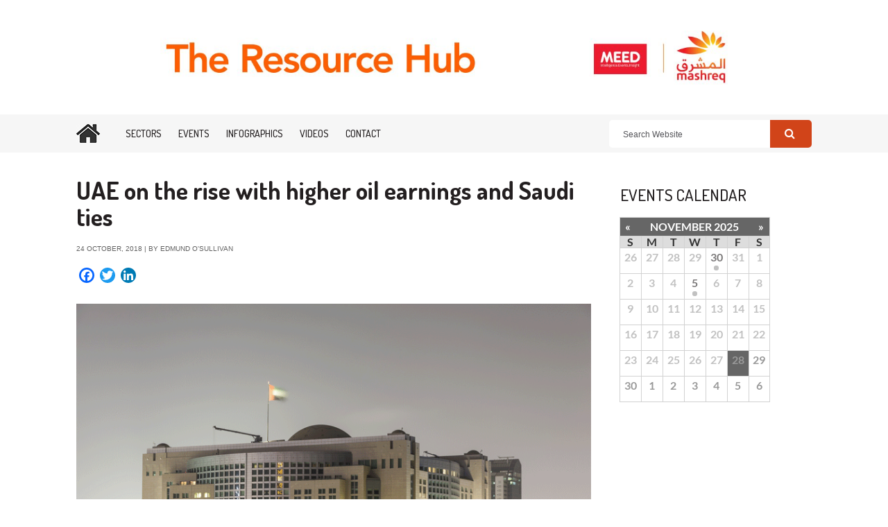

--- FILE ---
content_type: text/html; charset=UTF-8
request_url: https://www.meedmashreqindustryinsight.com/uae-rise-higher-oil-earnings-saudi-ties/
body_size: 22174
content:

<!doctype html>

<!--[if lt IE 7]><html lang="en-US" class="no-js lt-ie9 lt-ie8 lt-ie7"><![endif]-->
<!--[if (IE 7)&!(IEMobile)]><html lang="en-US" class="no-js lt-ie9 lt-ie8"><![endif]-->
<!--[if (IE 8)&!(IEMobile)]><html lang="en-US" class="no-js lt-ie9"><![endif]-->
<!--[if gt IE 8]><!--> <html lang="en-US" class="no-js"><!--<![endif]-->

	<head>
		<META HTTP-EQUIV="Content-type" CONTENT="text/html; charset=UTF-8">

				<meta http-equiv="X-UA-Compatible" content="IE=edge">

<meta name="google-site-verification" content="V8DoZasGXfTN8P0S_U6KEEi_rtk1-XmyEtqG6bnYqmU" />
<meta name="google-site-verification" content="pawtnOAJiVK1ZxodLJrZVsCs9uZUegZBl43BCCrT-AA" /> <!-- old site -->

<!-- Global site tag (gtag.js) - Google Analytics -->
<script async src="https://www.googletagmanager.com/gtag/js?id=UA-5178512-9"></script>
<script>
  window.dataLayer = window.dataLayer || [];
  function gtag(){dataLayer.push(arguments);}
  gtag('js', new Date());
  gtag('config', 'UA-5178512-9');
</script>
<!-- Google Tag Manager -->
<script>(function(w,d,s,l,i){w[l]=w[l]||[];w[l].push({'gtm.start':
new Date().getTime(),event:'gtm.js'});var f=d.getElementsByTagName(s)[0],
j=d.createElement(s),dl=l!='dataLayer'?'&l='+l:'';j.async=true;j.src=
'https://www.googletagmanager.com/gtm.js?id='+i+dl;f.parentNode.insertBefore(j,f);
})(window,document,'script','dataLayer','GTM-553G89R');</script>
<!-- End Google Tag Manager -->


		<title>UAE on the rise with higher oil earnings and Saudi ties - MEED</title>

				<meta name="HandheldFriendly" content="True">
		<meta name="MobileOptimized" content="320">
		<meta name="viewport" content="width=device-width, initial-scale=1"/>
		
		<link href="https://fonts.googleapis.com/css?family=Fira+Sans:300,330i,400,400i,700,700i,900,900i" rel="stylesheet">
		<!--[if gt IE 6]><!-->
			
			<link href="https://fonts.googleapis.com/css?family=Fira+Sans" rel="stylesheet">
			<link href="https://fonts.googleapis.com/css?family=Fira+Sans:300" rel="stylesheet">
			<link href="https://fonts.googleapis.com/css?family=Fira+Sans:300i" rel="stylesheet">
			<link href="https://fonts.googleapis.com/css?family=Fira+Sans:400" rel="stylesheet">
			<link href="https://fonts.googleapis.com/css?family=Fira+Sans:400i" rel="stylesheet">
			<link href="https://fonts.googleapis.com/css?family=Fira+Sans:700" rel="stylesheet">
			<link href="https://fonts.googleapis.com/css?family=Fira+Sans:700i" rel="stylesheet">
			<link href="https://fonts.googleapis.com/css?family=Fira+Sans:900" rel="stylesheet">
			<link href="https://fonts.googleapis.com/css?family=Fira+Sans:900i" rel="stylesheet">
		<!--<![endif]-->
		<link rel="stylesheet" href="https://www.meedmashreqindustryinsight.com/wp-content/themes/miramedia-base/library/css/font-awesome/css/font-awesome.min.css">
		
				<link rel="apple-touch-icon" href="https://www.meedmashreqindustryinsight.com/wp-content/themes/miramedia-base/library/images/apple-touch-icon.png">
		<link rel="icon" href="https://meedmashreqindustryinsight.com/wp-content/uploads/2025/05/Mashreq-Logo-1.png">		<!--[if IE]>
			<link rel="shortcut icon" href="https://www.meedmashreqindustryinsight.com/wp-content/themes/miramedia-base/favicon.ico">
		<![endif]-->
				<meta name="msapplication-TileColor" content="#f01d4f">
		<meta name="msapplication-TileImage" content="https://www.meedmashreqindustryinsight.com/wp-content/themes/miramedia-base/library/images/win8-tile-icon.png">
            <meta name="theme-color" content="#121212">

		<link rel="pingback" href="https://www.meedmashreqindustryinsight.com/xmlrpc.php">
		
		 

				<script type="text/javascript">var spg_ajax = "https://www.meedmashreqindustryinsight.com/wp-admin/admin-ajax.php";</script><meta name='robots' content='max-image-preview:large' />
	<style>img:is([sizes="auto" i], [sizes^="auto," i]) { contain-intrinsic-size: 3000px 1500px }</style>
	
<!-- This site is optimized with the Yoast SEO plugin v13.5 - https://yoast.com/wordpress/plugins/seo/ -->
<meta name="robots" content="max-snippet:-1, max-image-preview:large, max-video-preview:-1"/>
<link rel="canonical" href="https://www.meedmashreqindustryinsight.com/uae-rise-higher-oil-earnings-saudi-ties/" />
<meta property="og:locale" content="en_US" />
<meta property="og:type" content="article" />
<meta property="og:title" content="UAE on the rise with higher oil earnings and Saudi ties - MEED" />
<meta property="og:description" content="The IMF’s most recent report on the UAE expressed satisfaction with the country’s economic prospects and government policies as the...  Read more &raquo;" />
<meta property="og:url" content="https://www.meedmashreqindustryinsight.com/uae-rise-higher-oil-earnings-saudi-ties/" />
<meta property="og:site_name" content="MEED" />
<meta property="article:section" content="Uncategorized" />
<meta property="article:published_time" content="2018-10-24T08:51:50+00:00" />
<meta property="og:image" content="https://www.meedmashreqindustryinsight.com/wp-content/uploads/2018/10/shutterstock_545663698-780x520.gif" />
<meta property="og:image:secure_url" content="https://www.meedmashreqindustryinsight.com/wp-content/uploads/2018/10/shutterstock_545663698-780x520.gif" />
<meta property="og:image:width" content="780" />
<meta property="og:image:height" content="520" />
<meta name="twitter:card" content="summary" />
<meta name="twitter:description" content="The IMF’s most recent report on the UAE expressed satisfaction with the country’s economic prospects and government policies as the... Read more &raquo;" />
<meta name="twitter:title" content="UAE on the rise with higher oil earnings and Saudi ties - MEED" />
<meta name="twitter:image" content="https://www.meedmashreqindustryinsight.com/wp-content/uploads/2018/10/shutterstock_545663698-780x520.gif" />
<script type='application/ld+json' class='yoast-schema-graph yoast-schema-graph--main'>{"@context":"https://schema.org","@graph":[{"@type":"Organization","@id":"https://www.meedmashreqindustryinsight.com/#organization","name":"Meed / Mashreq","url":"https://www.meedmashreqindustryinsight.com/","sameAs":[],"logo":{"@type":"ImageObject","@id":"https://www.meedmashreqindustryinsight.com/#logo","inLanguage":"en-US","url":"https://www.meedmashreqindustryinsight.com/wp-content/uploads/2017/07/logo.png","width":"251","height":"94","caption":"Meed / Mashreq"},"image":{"@id":"https://www.meedmashreqindustryinsight.com/#logo"}},{"@type":"WebSite","@id":"https://www.meedmashreqindustryinsight.com/#website","url":"https://www.meedmashreqindustryinsight.com/","name":"MEED","inLanguage":"en-US","description":"Intelligence.Events.Insights","publisher":{"@id":"https://www.meedmashreqindustryinsight.com/#organization"},"potentialAction":[{"@type":"SearchAction","target":"https://www.meedmashreqindustryinsight.com/?s={search_term_string}","query-input":"required name=search_term_string"}]},{"@type":"ImageObject","@id":"https://www.meedmashreqindustryinsight.com/uae-rise-higher-oil-earnings-saudi-ties/#primaryimage","inLanguage":"en-US","url":"https://www.meedmashreqindustryinsight.com/wp-content/uploads/2018/10/shutterstock_545663698-780x520.gif","width":"780","height":"520"},{"@type":"WebPage","@id":"https://www.meedmashreqindustryinsight.com/uae-rise-higher-oil-earnings-saudi-ties/#webpage","url":"https://www.meedmashreqindustryinsight.com/uae-rise-higher-oil-earnings-saudi-ties/","name":"UAE on the rise with higher oil earnings and Saudi ties - MEED","isPartOf":{"@id":"https://www.meedmashreqindustryinsight.com/#website"},"inLanguage":"en-US","primaryImageOfPage":{"@id":"https://www.meedmashreqindustryinsight.com/uae-rise-higher-oil-earnings-saudi-ties/#primaryimage"},"datePublished":"2018-10-24T08:51:50+00:00","dateModified":"2018-10-24T08:51:50+00:00","potentialAction":[{"@type":"ReadAction","target":["https://www.meedmashreqindustryinsight.com/uae-rise-higher-oil-earnings-saudi-ties/"]}]},{"@type":"Article","@id":"https://www.meedmashreqindustryinsight.com/uae-rise-higher-oil-earnings-saudi-ties/#article","isPartOf":{"@id":"https://www.meedmashreqindustryinsight.com/uae-rise-higher-oil-earnings-saudi-ties/#webpage"},"author":{"@id":"https://www.meedmashreqindustryinsight.com/#/schema/person/4edd4b420b22a1233f09ff7e41735f8d"},"headline":"UAE on the rise with higher oil earnings and Saudi ties","datePublished":"2018-10-24T08:51:50+00:00","dateModified":"2018-10-24T08:51:50+00:00","commentCount":0,"mainEntityOfPage":{"@id":"https://www.meedmashreqindustryinsight.com/uae-rise-higher-oil-earnings-saudi-ties/#webpage"},"publisher":{"@id":"https://www.meedmashreqindustryinsight.com/#organization"},"image":{"@id":"https://www.meedmashreqindustryinsight.com/uae-rise-higher-oil-earnings-saudi-ties/#primaryimage"},"articleSection":"","inLanguage":"en-US"},{"@type":["Person"],"@id":"https://www.meedmashreqindustryinsight.com/#/schema/person/4edd4b420b22a1233f09ff7e41735f8d","name":"Alina.apostu","image":{"@type":"ImageObject","@id":"https://www.meedmashreqindustryinsight.com/#authorlogo","inLanguage":"en-US","url":"https://secure.gravatar.com/avatar/940a66b2221fb235b0ef78dd6f44c74d6fb768a36e04ed783eaa192fa600cae1?s=96&d=mm&r=g","caption":"Alina.apostu"},"sameAs":[]}]}</script>
<!-- / Yoast SEO plugin. -->

<link rel='dns-prefetch' href='//www.meedmashreqindustryinsight.com' />
<link rel='dns-prefetch' href='//cdn.permutive.com' />
<link rel="alternate" type="application/rss+xml" title="MEED &raquo; Feed" href="https://www.meedmashreqindustryinsight.com/feed/" />
<link rel="alternate" type="application/rss+xml" title="MEED &raquo; Comments Feed" href="https://www.meedmashreqindustryinsight.com/comments/feed/" />
<link rel="alternate" type="text/calendar" title="MEED &raquo; iCal Feed" href="https://www.meedmashreqindustryinsight.com/events/?ical=1" />
<link rel='stylesheet' id='cf5_rps_css-css' href='https://www.meedmashreqindustryinsight.com/wp-content/plugins/mira-related-posts-slider/styles/default/style.css' type='text/css' media='all' />
<link rel='stylesheet' id='tribe-common-skeleton-style-css' href='https://www.meedmashreqindustryinsight.com/wp-content/plugins/the-events-calendar/common/src/resources/css/common-skeleton.min.css' type='text/css' media='all' />
<link rel='stylesheet' id='tribe-tooltip-css-css' href='https://www.meedmashreqindustryinsight.com/wp-content/plugins/the-events-calendar/common/src/resources/css/tooltip.min.css' type='text/css' media='all' />
<style id='wp-emoji-styles-inline-css' type='text/css'>

	img.wp-smiley, img.emoji {
		display: inline !important;
		border: none !important;
		box-shadow: none !important;
		height: 1em !important;
		width: 1em !important;
		margin: 0 0.07em !important;
		vertical-align: -0.1em !important;
		background: none !important;
		padding: 0 !important;
	}
</style>
<style id='classic-theme-styles-inline-css' type='text/css'>
/*! This file is auto-generated */
.wp-block-button__link{color:#fff;background-color:#32373c;border-radius:9999px;box-shadow:none;text-decoration:none;padding:calc(.667em + 2px) calc(1.333em + 2px);font-size:1.125em}.wp-block-file__button{background:#32373c;color:#fff;text-decoration:none}
</style>
<style id='global-styles-inline-css' type='text/css'>
:root{--wp--preset--aspect-ratio--square: 1;--wp--preset--aspect-ratio--4-3: 4/3;--wp--preset--aspect-ratio--3-4: 3/4;--wp--preset--aspect-ratio--3-2: 3/2;--wp--preset--aspect-ratio--2-3: 2/3;--wp--preset--aspect-ratio--16-9: 16/9;--wp--preset--aspect-ratio--9-16: 9/16;--wp--preset--color--black: #000000;--wp--preset--color--cyan-bluish-gray: #abb8c3;--wp--preset--color--white: #ffffff;--wp--preset--color--pale-pink: #f78da7;--wp--preset--color--vivid-red: #cf2e2e;--wp--preset--color--luminous-vivid-orange: #ff6900;--wp--preset--color--luminous-vivid-amber: #fcb900;--wp--preset--color--light-green-cyan: #7bdcb5;--wp--preset--color--vivid-green-cyan: #00d084;--wp--preset--color--pale-cyan-blue: #8ed1fc;--wp--preset--color--vivid-cyan-blue: #0693e3;--wp--preset--color--vivid-purple: #9b51e0;--wp--preset--gradient--vivid-cyan-blue-to-vivid-purple: linear-gradient(135deg,rgba(6,147,227,1) 0%,rgb(155,81,224) 100%);--wp--preset--gradient--light-green-cyan-to-vivid-green-cyan: linear-gradient(135deg,rgb(122,220,180) 0%,rgb(0,208,130) 100%);--wp--preset--gradient--luminous-vivid-amber-to-luminous-vivid-orange: linear-gradient(135deg,rgba(252,185,0,1) 0%,rgba(255,105,0,1) 100%);--wp--preset--gradient--luminous-vivid-orange-to-vivid-red: linear-gradient(135deg,rgba(255,105,0,1) 0%,rgb(207,46,46) 100%);--wp--preset--gradient--very-light-gray-to-cyan-bluish-gray: linear-gradient(135deg,rgb(238,238,238) 0%,rgb(169,184,195) 100%);--wp--preset--gradient--cool-to-warm-spectrum: linear-gradient(135deg,rgb(74,234,220) 0%,rgb(151,120,209) 20%,rgb(207,42,186) 40%,rgb(238,44,130) 60%,rgb(251,105,98) 80%,rgb(254,248,76) 100%);--wp--preset--gradient--blush-light-purple: linear-gradient(135deg,rgb(255,206,236) 0%,rgb(152,150,240) 100%);--wp--preset--gradient--blush-bordeaux: linear-gradient(135deg,rgb(254,205,165) 0%,rgb(254,45,45) 50%,rgb(107,0,62) 100%);--wp--preset--gradient--luminous-dusk: linear-gradient(135deg,rgb(255,203,112) 0%,rgb(199,81,192) 50%,rgb(65,88,208) 100%);--wp--preset--gradient--pale-ocean: linear-gradient(135deg,rgb(255,245,203) 0%,rgb(182,227,212) 50%,rgb(51,167,181) 100%);--wp--preset--gradient--electric-grass: linear-gradient(135deg,rgb(202,248,128) 0%,rgb(113,206,126) 100%);--wp--preset--gradient--midnight: linear-gradient(135deg,rgb(2,3,129) 0%,rgb(40,116,252) 100%);--wp--preset--font-size--small: 13px;--wp--preset--font-size--medium: 20px;--wp--preset--font-size--large: 36px;--wp--preset--font-size--x-large: 42px;--wp--preset--spacing--20: 0.44rem;--wp--preset--spacing--30: 0.67rem;--wp--preset--spacing--40: 1rem;--wp--preset--spacing--50: 1.5rem;--wp--preset--spacing--60: 2.25rem;--wp--preset--spacing--70: 3.38rem;--wp--preset--spacing--80: 5.06rem;--wp--preset--shadow--natural: 6px 6px 9px rgba(0, 0, 0, 0.2);--wp--preset--shadow--deep: 12px 12px 50px rgba(0, 0, 0, 0.4);--wp--preset--shadow--sharp: 6px 6px 0px rgba(0, 0, 0, 0.2);--wp--preset--shadow--outlined: 6px 6px 0px -3px rgba(255, 255, 255, 1), 6px 6px rgba(0, 0, 0, 1);--wp--preset--shadow--crisp: 6px 6px 0px rgba(0, 0, 0, 1);}:where(.is-layout-flex){gap: 0.5em;}:where(.is-layout-grid){gap: 0.5em;}body .is-layout-flex{display: flex;}.is-layout-flex{flex-wrap: wrap;align-items: center;}.is-layout-flex > :is(*, div){margin: 0;}body .is-layout-grid{display: grid;}.is-layout-grid > :is(*, div){margin: 0;}:where(.wp-block-columns.is-layout-flex){gap: 2em;}:where(.wp-block-columns.is-layout-grid){gap: 2em;}:where(.wp-block-post-template.is-layout-flex){gap: 1.25em;}:where(.wp-block-post-template.is-layout-grid){gap: 1.25em;}.has-black-color{color: var(--wp--preset--color--black) !important;}.has-cyan-bluish-gray-color{color: var(--wp--preset--color--cyan-bluish-gray) !important;}.has-white-color{color: var(--wp--preset--color--white) !important;}.has-pale-pink-color{color: var(--wp--preset--color--pale-pink) !important;}.has-vivid-red-color{color: var(--wp--preset--color--vivid-red) !important;}.has-luminous-vivid-orange-color{color: var(--wp--preset--color--luminous-vivid-orange) !important;}.has-luminous-vivid-amber-color{color: var(--wp--preset--color--luminous-vivid-amber) !important;}.has-light-green-cyan-color{color: var(--wp--preset--color--light-green-cyan) !important;}.has-vivid-green-cyan-color{color: var(--wp--preset--color--vivid-green-cyan) !important;}.has-pale-cyan-blue-color{color: var(--wp--preset--color--pale-cyan-blue) !important;}.has-vivid-cyan-blue-color{color: var(--wp--preset--color--vivid-cyan-blue) !important;}.has-vivid-purple-color{color: var(--wp--preset--color--vivid-purple) !important;}.has-black-background-color{background-color: var(--wp--preset--color--black) !important;}.has-cyan-bluish-gray-background-color{background-color: var(--wp--preset--color--cyan-bluish-gray) !important;}.has-white-background-color{background-color: var(--wp--preset--color--white) !important;}.has-pale-pink-background-color{background-color: var(--wp--preset--color--pale-pink) !important;}.has-vivid-red-background-color{background-color: var(--wp--preset--color--vivid-red) !important;}.has-luminous-vivid-orange-background-color{background-color: var(--wp--preset--color--luminous-vivid-orange) !important;}.has-luminous-vivid-amber-background-color{background-color: var(--wp--preset--color--luminous-vivid-amber) !important;}.has-light-green-cyan-background-color{background-color: var(--wp--preset--color--light-green-cyan) !important;}.has-vivid-green-cyan-background-color{background-color: var(--wp--preset--color--vivid-green-cyan) !important;}.has-pale-cyan-blue-background-color{background-color: var(--wp--preset--color--pale-cyan-blue) !important;}.has-vivid-cyan-blue-background-color{background-color: var(--wp--preset--color--vivid-cyan-blue) !important;}.has-vivid-purple-background-color{background-color: var(--wp--preset--color--vivid-purple) !important;}.has-black-border-color{border-color: var(--wp--preset--color--black) !important;}.has-cyan-bluish-gray-border-color{border-color: var(--wp--preset--color--cyan-bluish-gray) !important;}.has-white-border-color{border-color: var(--wp--preset--color--white) !important;}.has-pale-pink-border-color{border-color: var(--wp--preset--color--pale-pink) !important;}.has-vivid-red-border-color{border-color: var(--wp--preset--color--vivid-red) !important;}.has-luminous-vivid-orange-border-color{border-color: var(--wp--preset--color--luminous-vivid-orange) !important;}.has-luminous-vivid-amber-border-color{border-color: var(--wp--preset--color--luminous-vivid-amber) !important;}.has-light-green-cyan-border-color{border-color: var(--wp--preset--color--light-green-cyan) !important;}.has-vivid-green-cyan-border-color{border-color: var(--wp--preset--color--vivid-green-cyan) !important;}.has-pale-cyan-blue-border-color{border-color: var(--wp--preset--color--pale-cyan-blue) !important;}.has-vivid-cyan-blue-border-color{border-color: var(--wp--preset--color--vivid-cyan-blue) !important;}.has-vivid-purple-border-color{border-color: var(--wp--preset--color--vivid-purple) !important;}.has-vivid-cyan-blue-to-vivid-purple-gradient-background{background: var(--wp--preset--gradient--vivid-cyan-blue-to-vivid-purple) !important;}.has-light-green-cyan-to-vivid-green-cyan-gradient-background{background: var(--wp--preset--gradient--light-green-cyan-to-vivid-green-cyan) !important;}.has-luminous-vivid-amber-to-luminous-vivid-orange-gradient-background{background: var(--wp--preset--gradient--luminous-vivid-amber-to-luminous-vivid-orange) !important;}.has-luminous-vivid-orange-to-vivid-red-gradient-background{background: var(--wp--preset--gradient--luminous-vivid-orange-to-vivid-red) !important;}.has-very-light-gray-to-cyan-bluish-gray-gradient-background{background: var(--wp--preset--gradient--very-light-gray-to-cyan-bluish-gray) !important;}.has-cool-to-warm-spectrum-gradient-background{background: var(--wp--preset--gradient--cool-to-warm-spectrum) !important;}.has-blush-light-purple-gradient-background{background: var(--wp--preset--gradient--blush-light-purple) !important;}.has-blush-bordeaux-gradient-background{background: var(--wp--preset--gradient--blush-bordeaux) !important;}.has-luminous-dusk-gradient-background{background: var(--wp--preset--gradient--luminous-dusk) !important;}.has-pale-ocean-gradient-background{background: var(--wp--preset--gradient--pale-ocean) !important;}.has-electric-grass-gradient-background{background: var(--wp--preset--gradient--electric-grass) !important;}.has-midnight-gradient-background{background: var(--wp--preset--gradient--midnight) !important;}.has-small-font-size{font-size: var(--wp--preset--font-size--small) !important;}.has-medium-font-size{font-size: var(--wp--preset--font-size--medium) !important;}.has-large-font-size{font-size: var(--wp--preset--font-size--large) !important;}.has-x-large-font-size{font-size: var(--wp--preset--font-size--x-large) !important;}
:where(.wp-block-post-template.is-layout-flex){gap: 1.25em;}:where(.wp-block-post-template.is-layout-grid){gap: 1.25em;}
:where(.wp-block-columns.is-layout-flex){gap: 2em;}:where(.wp-block-columns.is-layout-grid){gap: 2em;}
:root :where(.wp-block-pullquote){font-size: 1.5em;line-height: 1.6;}
</style>
<link rel='stylesheet' id='searchandfilter-css' href='https://www.meedmashreqindustryinsight.com/wp-content/plugins/search-filter/style.css' type='text/css' media='all' />
<link rel='stylesheet' id='wp_mailjet_subscribe_widget-widget-front-styles-css' href='https://www.meedmashreqindustryinsight.com/wp-content/plugins/mailjet-for-wordpress/src/widget/css/front-widget.css' type='text/css' media='all' />
<!--[if lt IE 9]>
<link rel='stylesheet' id='vc_lte_ie9-css' href='https://www.meedmashreqindustryinsight.com/wp-content/plugins/js_composer_new/assets/css/vc_lte_ie9.min.css' type='text/css' media='screen' />
<![endif]-->
<link rel='stylesheet' id='js_composer_custom_css-css' href='//www.meedmashreqindustryinsight.com/wp-content/uploads/js_composer/custom.css' type='text/css' media='all' />
<link rel='stylesheet' id='addtoany-css' href='https://www.meedmashreqindustryinsight.com/wp-content/plugins/add-to-any/addtoany.min.css' type='text/css' media='all' />
<style id='addtoany-inline-css' type='text/css'>
.a2a_svg{border-radius: 50% !important;}
.a2a_button{margin-right:3px !important;}
</style>
<link rel='stylesheet' id='shiftnav-css' href='https://www.meedmashreqindustryinsight.com/wp-content/plugins/shiftnav-pro/pro/assets/css/shiftnav.min.css' type='text/css' media='all' />
<link rel='stylesheet' id='shiftnav-font-awesome-css' href='https://www.meedmashreqindustryinsight.com/wp-content/plugins/shiftnav-pro/assets/css/fontawesome/css/font-awesome.min.css' type='text/css' media='all' />
<link rel='stylesheet' id='bones-owl-css' href='https://www.meedmashreqindustryinsight.com/wp-content/themes/miramedia-base/library/css/owl.carousel.css' type='text/css' media='all' />
<link rel='stylesheet' id='bones-owl-theme-css' href='https://www.meedmashreqindustryinsight.com/wp-content/themes/miramedia-base/library/css/owl.theme.css' type='text/css' media='all' />
<link rel='stylesheet' id='bones-owl-transitions-css' href='https://www.meedmashreqindustryinsight.com/wp-content/themes/miramedia-base/library/css/owl.transitions.css' type='text/css' media='all' />
<link rel='stylesheet' id='miramedia-fonts-css' href='https://www.meedmashreqindustryinsight.com/wp-content/themes/miramedia-base/library/css/loadfont.css' type='text/css' media='all' />
<link rel='stylesheet' id='bones-stylesheet-css' href='https://www.meedmashreqindustryinsight.com/wp-content/themes/miramedia-base/library/css/style.css' type='text/css' media='all' />
<!--[if lt IE 9]>
<link rel='stylesheet' id='bones-ie-only-css' href='https://www.meedmashreqindustryinsight.com/wp-content/themes/miramedia-base/library/css/ie.css' type='text/css' media='all' />
<![endif]-->
<link rel='stylesheet' id='miramedia-parent-css-css' href='https://www.meedmashreqindustryinsight.com/wp-content/themes/miramedia-base/library/css/miramedia.css' type='text/css' media='all' />
<link rel='stylesheet' id='miramedia-child-css-css' href='https://www.meedmashreqindustryinsight.com/wp-content/themes/meed-mashreq-2018/library/css/miramedia.css' type='text/css' media='all' />
<link rel='stylesheet' id='miramedia-responsive-css' href='https://www.meedmashreqindustryinsight.com/wp-content/themes/meed-mashreq-2018/library/css/responsive.css' type='text/css' media='all' />
<link rel='stylesheet' id='custom-css-css' href='https://www.meedmashreqindustryinsight.com/wp-content/themes/meed-mashreq-2018/library/css/custom.css' type='text/css' media='all' />
<!--n2css--><script type="text/javascript" src="https://www.meedmashreqindustryinsight.com/wp-includes/js/jquery/jquery.min.js" id="jquery-core-js"></script>
<script type="text/javascript" src="https://www.meedmashreqindustryinsight.com/wp-includes/js/jquery/jquery-migrate.min.js" id="jquery-migrate-js"></script>
<script type="text/javascript" src="https://www.meedmashreqindustryinsight.com/wp-content/plugins/add-to-any/addtoany.min.js" id="addtoany-js"></script>
<script type="text/javascript" async src="https://cdn.permutive.com/e82dc6a7-79a5-49b7-b1ed-a89a37f2fe8b-web.js" id="crb-permutive-cdn-js"></script>
<script type="text/javascript" id="crb-permutive-js-extra">
/* <![CDATA[ */
var crbTracker = {"permutive":{"workspaceID":"e82dc6a7-79a5-49b7-b1ed-a89a37f2fe8b","publicAPIKey":"62905692-4299-42af-951f-aa610546b2b1","postTitle":"UAE on the rise with higher oil earnings and Saudi ties","postID":4020,"postType":"post","postDate":"","postAuthor":"EDMUND O'SULLIVAN ","postTags":false,"postCategories":"Uncategorized","collectDomains":false,"pageViewEvent":{"company_name":"","post_title":"UAE on the rise with higher oil earnings and Saudi ties","post_id":4020,"categories":["Uncategorized"],"tags":[],"author":"EDMUND O'SULLIVAN ","post_type":"post","article_date":"2018-10-24T08:51:50Z","regions":[],"industry_taxonomy":[],"sectors":[],"report_type":""}}};
/* ]]> */
</script>
<script type="text/javascript" src="https://www.meedmashreqindustryinsight.com/wp-content/plugins/nsmg-tracking//js/permutive.js" id="crb-permutive-js"></script>
<script type="text/javascript" id="crb_segmentation-js-extra">
/* <![CDATA[ */
var crbSiteData = {"ajaxURL":"https:\/\/www.meedmashreqindustryinsight.com\/wp-admin\/admin-ajax.php"};
/* ]]> */
</script>
<script type="text/javascript" src="https://www.meedmashreqindustryinsight.com/wp-content/plugins/nsmg-tracking//js/segmentation.js" id="crb_segmentation-js"></script>
<script type="text/javascript" id="wp_mailjet_subscribe_widget-front-script-js-extra">
/* <![CDATA[ */
var mjWidget = {"ajax_url":"https:\/\/www.meedmashreqindustryinsight.com\/wp-admin\/admin-ajax.php"};
/* ]]> */
</script>
<script type="text/javascript" src="https://www.meedmashreqindustryinsight.com/wp-content/plugins/mailjet-for-wordpress/src/widget/js/front-widget.js" id="wp_mailjet_subscribe_widget-front-script-js"></script>
<script type="text/javascript" src="https://www.meedmashreqindustryinsight.com/wp-content/themes/miramedia-base/library/js/libs/modernizr.custom.min.js" id="bones-modernizr-js"></script>
<script type="text/javascript" src="https://www.meedmashreqindustryinsight.com/wp-content/themes/miramedia-base/library/js/libs/owl.carousel.min.js" id="bones-owl-carousel-js"></script>
<script type="text/javascript" src="https://www.meedmashreqindustryinsight.com/wp-content/themes/miramedia-base/library/js/libs/jquery-scrolltofixed-min.js" id="bones-scroll-fixed-js"></script>
<script type="text/javascript" src="https://www.meedmashreqindustryinsight.com/wp-content/themes/miramedia-base/library/js/jquery-ui.min.js" id="jquery-ui-js"></script>
<script type="text/javascript" src="https://www.meedmashreqindustryinsight.com/wp-content/themes/miramedia-base/library/js/libs/jquery.animateNumber.min.js" id="animate-number-js"></script>
<script type="text/javascript" src="https://www.meedmashreqindustryinsight.com/wp-content/themes/miramedia-base/library/js/libs/jquery.inview.min.js" id="jquery-inview-js"></script>
<script type="text/javascript" src="https://www.meedmashreqindustryinsight.com/wp-content/themes/meed-mashreq-2018/library/js/scripts.js" id="miramedia-js-js"></script>
<link rel="https://api.w.org/" href="https://www.meedmashreqindustryinsight.com/wp-json/" /><link rel="alternate" title="JSON" type="application/json" href="https://www.meedmashreqindustryinsight.com/wp-json/wp/v2/posts/4020" /><link rel='shortlink' href='https://www.meedmashreqindustryinsight.com/?p=4020' />
<link rel="alternate" title="oEmbed (JSON)" type="application/json+oembed" href="https://www.meedmashreqindustryinsight.com/wp-json/oembed/1.0/embed?url=https%3A%2F%2Fwww.meedmashreqindustryinsight.com%2Fuae-rise-higher-oil-earnings-saudi-ties%2F" />
<link rel="alternate" title="oEmbed (XML)" type="text/xml+oembed" href="https://www.meedmashreqindustryinsight.com/wp-json/oembed/1.0/embed?url=https%3A%2F%2Fwww.meedmashreqindustryinsight.com%2Fuae-rise-higher-oil-earnings-saudi-ties%2F&#038;format=xml" />

<script data-cfasync="false">
window.a2a_config=window.a2a_config||{};a2a_config.callbacks=[];a2a_config.overlays=[];a2a_config.templates={};
(function(d,s,a,b){a=d.createElement(s);b=d.getElementsByTagName(s)[0];a.async=1;a.src="https://static.addtoany.com/menu/page.js";b.parentNode.insertBefore(a,b);})(document,"script");
</script>
	<style type="text/css">.rps_sldrtitle{font-family:Georgia,Times New Roman,Times,serif;font-size:14px;font-weight:bold;font-style:normal;color:#333333;}.rps_wrapper{height:250px;background:#ffffff;color:#333333;border:1px solid #F1F1F1;font-family:Verdana,Geneva,sans-serif;font-size:12px;line-height:16px;}.rps_wrapper div.h1div{font-size:16px;line-height:20px;font-family:Georgia,Times New Roman,Times,serif;font-weight:bold;font-style:normal;border-bottom:1px solid #DFDFDF;}.rps_wrapper div.h1div a{color:#444444 !important;}.rps_wrapper div.h2div{font-family:Verdana,Geneva,sans-serif;font-size:12px;font-weight:bold;font-style:normal;color:#444444;line-height:16px;}.rps_content{border:1px solid #DFDFDF;top:260px;background-color:#f1f1f1;}img.rps_thumb{width:100% !important;max-height:100px !important;}.rps_content div.pdiv{border-top:1px solid #F1F1F1;}a.rps_more{color:#ffffff !important;border:1px solid #DFDFDF;background-color: #6d6d6d;}.rps_item{border:1px solid #DFDFDF;background:#f1f1f1;}.rps_item:hover div.h2div,.rps_list .selected div.h2div,.rps_item:active div.h2div{color:#ffffff;}.rps_item:hover, .selected{border-color:#6d6d6d;background-color: #6d6d6d;}</style>
    
	<!-- ShiftNav CSS
	================================================================ -->
	<style type="text/css" id="shiftnav-dynamic-css">

	@media only screen and (min-width:768px){ #shiftnav-toggle-main, .shiftnav-toggle-mobile{ display:none; } .shiftnav-wrap { padding-top:0 !important; } }

/** ShiftNav Custom Menu Styles (Customizer) **/
/* togglebar */
#shiftnav-toggle-main { background:#262b73; }

/* Status: Loaded from Transient */

	</style>
	<!-- end ShiftNav CSS -->

	<meta name="tec-api-version" content="v1"><meta name="tec-api-origin" content="https://www.meedmashreqindustryinsight.com"><link rel="https://theeventscalendar.com/" href="https://www.meedmashreqindustryinsight.com/wp-json/tribe/events/v1/" /><meta name="generator" content="Powered by WPBakery Page Builder - drag and drop page builder for WordPress."/>
		<style type="text/css" id="wp-custom-css">
			.grid-sector-menu .widget{
	padding:0px;
}
.grid-sector-menu li.menu-item {
    float: left;
    padding: 15px 35px;
    list-style: none;
    background: #E75224;
    margin-right: 10px;
    margin-bottom: 10px;
    border-radius: 10px;
    cursor: pointer;
    transition: all 0.3s ease;
    /* Button-like styles */
    border: none;
    box-shadow: 0 2px 4px rgba(0, 0, 0, 0.2);
    position: relative;
    top: 0;
}

/* Link styling */
.grid-sector-menu li.menu-item a {
    color: white;
    text-decoration: none;
    font-weight: 500;
    font-size: 16px;
    display: block;
    text-align: center;
}

/* Hover effect */
.grid-sector-menu li.menu-item:hover {
    background: #d14419;
    box-shadow: 0 4px 8px rgba(0, 0, 0, 0.2);
    top: -2px;
}

/* Active/Click state */
.grid-sector-menu li.menu-item:active {
    box-shadow: 0 1px 2px rgba(0, 0, 0, 0.2);
    top: 1px;
}

/* Container styling */
.grid-sector-menu ul {
    margin: 0;
    padding: 0;
    display: flex;
    flex-wrap: wrap;
    gap: 10px;
}
.cat-item input[type="checkbox"] {
    display: inline-block;
    visibility: visible;
    opacity: 1;
}

.cat-item label {
    display: inline-block;
    cursor: pointer;
}

.grid-sector-menu ul li:last-child {
	display:none
}

li#menu-item-7539 a {
    padding-left: 15px;
    padding-right: 10px;
}
		</style>
		<noscript><style> .wpb_animate_when_almost_visible { opacity: 1; }</style></noscript>		
		<!-- Google Analytics/Header Scripts -->
				<!-- end header scripts -->
		<meta name="google-site-verification" content="MivDsQIRCcULmXW2w-t_13JydyxKOnGK0pWeERPFDjQ" />
		
		<link rel='stylesheet' id='options_typography_Dosis:400,500-css'  href='https://fonts.googleapis.com/css?family=Dosis:400,500' type='text/css' media='all' />

		<!-- Options CSS -->
		<!-- Output the values selected by the user in the Theme Options -->

<style type='text/css'>
	body, body p, .sem-session-excerpt, #content #inner-content ul li, #content #inner-content ol li { color:; font-size:px;}
	h1, h2, h3, .nav-container nav ul.nav { font-family:; }
	h1 { font-size:; }
	h2 { font-size:; }
	h3 { font-size:; }
	
	.entry-content blockquote {color:;}
	
	h1, h2, h3, h4, h5, h6, a, a:visited, 
	.exhibitor-list table tr.exhibitor-item td.ex_logo .enhanced_icons i, 
	.spg-entry-title a > h3 { color:; }
	.download-seminar .atcb-link { color: !important; }
	h2.seminar-list-title, 
	.vc_basic_grid .vc_btn3, 
	.vc_basic_grid .vc_btn3.vc_btn3-style-flat, 
	.vc_masonry_grid .vc_btn3, 
	.vc_masonry_grid .vc_btn3.vc_btn3-style-flat, 
	#ticker-wrapper #ticker #ticker-title { background-color: !important; }
	.agenda-grid .track.fill, .spg-grids li .spg-entry-summary a, .individual-exhibitor h3 { background-color:; }
	.border .speaker-item .speaker-image img, .border .speaker-item .speaker-image a img, .agenda-grid .track.border { border-color:; }
	
	a:hover, a:focus, a:visited:hover, a:visited:focus { color:; }
	
	.header { 
		background-color:;
		background-image:url();
		background-repeat:repeat;
		background-position:top center;
		background-attachment:scroll;
	}
	.header #inner-header {
		background-color:;
		background-image:url();
		background-repeat:repeat;
		background-position:top center;
		background-attachment:scroll;
	}
	
	.nav-container { background-color:; }
	.nav-container nav ul.nav { background-color:; }
	.nav-container nav ul.nav li { background-color:; }
	.nav-container nav ul.nav li a { color:; }
	.nav-container nav ul.nav li:hover { background-color:; }
	.nav-container nav ul.nav li:hover a { color:; }
	.nav-container nav ul.nav li.current-menu-item { background-color:; }
	.nav-container nav ul.nav li.current-menu-item a { color:; }
	.nav-container nav ul.nav li ul.sub-menu, 
	.nav-container nav ul.nav li .sub-menu li { background-color:; }
	.nav-container nav ul.nav li .sub-menu li a { color:; }
	.nav-container nav ul.nav li .sub-menu li:hover { background-color:; }
	.nav-container nav ul.nav li .sub-menu li:hover a { color:; }
	#open-nav, #close-nav { background-color:; }
	
	#inner-content { 
		background-image:;
		background-repeat:repeat;
		background-position:top center;
		background-attachment:scroll;
		background-color:; 
	}
	
	.client-footer-wrapper { background-color:; }
	.client-footer-wrapper .client-footer { background-color:; }
	
			</style>

		
						<!-- Header CSS --><style type="text/css" data-type="vc_shortcodes-custom-css-68">.vc_custom_1747738254019{margin-top: 5px !important;}.vc_custom_1751950954494{margin-bottom: 0px !important;}</style>				<!-- Footer CSS --><style type="text/css" data-type="vc_shortcodes-custom-css-84">.vc_custom_1557756449002{padding-top: 25px !important;padding-bottom: 30px !important;background-color: #616161 !important;}.vc_custom_1568113174431{margin-right: 30px !important;padding-right: 100px !important;}.vc_custom_1538656107817{margin-top: 30px !important;}.vc_custom_1665381799674{margin-bottom: 18px !important;}.vc_custom_1674562180764{padding-left: 24px !important;}.vc_custom_1538656278251{margin-bottom: 0px !important;padding-top: 22px !important;}.vc_custom_1540044553959{margin-bottom: 0px !important;padding-top: 12px !important;}</style>	</head>

	<body class="wp-singular post-template-default single single-post postid-4020 single-format-standard wp-theme-miramedia-base wp-child-theme-meed-mashreq-2018 tribe-no-js wpb-js-composer js-comp-ver-6.0.3 vc_responsive" itemscope itemtype="https://schema.org/WebPage">
    <!-- Google Tag Manager (noscript) -->
<noscript><iframe src="https://www.googletagmanager.com/ns.html?id=GTM-553G89R"
height="0" width="0" style="display:none;visibility:hidden"></iframe></noscript>
<!-- End Google Tag Manager (noscript) -->
		
		<div id="container">
			
			<header class="header" role="banner" itemscope itemtype="https://schema.org/WPHeader">
							<div id="inner-header" class="wrap cf"><div data-vc-full-width="true" data-vc-full-width-init="false" class="vc_row wpb_row vc_row-fluid header-row vc_custom_1747738254019"><div class="wpb_column vc_column_container vc_col-sm-12"><div class="vc_column-inner"><div class="wpb_wrapper">
	<div  class="wpb_single_image wpb_content_element vc_align_center  vc_custom_1751950954494  main-logo">
		
		<figure class="wpb_wrapper vc_figure">
			<a href="/" target="_self" class="vc_single_image-wrapper   vc_box_border_grey"><img fetchpriority="high" decoding="async" width="2560" height="398" src="https://www.meedmashreqindustryinsight.com/wp-content/uploads/2025/07/Banner-2635x410px-150dpi_01_01-1-scaled.jpg" class="vc_single_image-img attachment-full" alt="" srcset="https://www.meedmashreqindustryinsight.com/wp-content/uploads/2025/07/Banner-2635x410px-150dpi_01_01-1-scaled.jpg 2560w, https://www.meedmashreqindustryinsight.com/wp-content/uploads/2025/07/Banner-2635x410px-150dpi_01_01-1-300x47.jpg 300w, https://www.meedmashreqindustryinsight.com/wp-content/uploads/2025/07/Banner-2635x410px-150dpi_01_01-1-1024x159.jpg 1024w, https://www.meedmashreqindustryinsight.com/wp-content/uploads/2025/07/Banner-2635x410px-150dpi_01_01-1-768x119.jpg 768w, https://www.meedmashreqindustryinsight.com/wp-content/uploads/2025/07/Banner-2635x410px-150dpi_01_01-1-1536x239.jpg 1536w, https://www.meedmashreqindustryinsight.com/wp-content/uploads/2025/07/Banner-2635x410px-150dpi_01_01-1-2048x319.jpg 2048w, https://www.meedmashreqindustryinsight.com/wp-content/uploads/2025/07/Banner-2635x410px-150dpi_01_01-1-235x37.jpg 235w, https://www.meedmashreqindustryinsight.com/wp-content/uploads/2025/07/Banner-2635x410px-150dpi_01_01-1-225x35.jpg 225w, https://www.meedmashreqindustryinsight.com/wp-content/uploads/2025/07/Banner-2635x410px-150dpi_01_01-1-130x20.jpg 130w, https://www.meedmashreqindustryinsight.com/wp-content/uploads/2025/07/Banner-2635x410px-150dpi_01_01-1-170x26.jpg 170w, https://www.meedmashreqindustryinsight.com/wp-content/uploads/2025/07/Banner-2635x410px-150dpi_01_01-1-200x31.jpg 200w" sizes="(max-width: 2560px) 100vw, 2560px" /></a>
		</figure>
	</div>
</div></div></div></div><div class="vc_row-full-width vc_clearfix"></div>

</div>
						</header><div class="page-background"><div class="nav-container ">
						<div class="nav-wrapper wrap cf">

							<nav role="navigation" itemscope itemtype="https://schema.org/SiteNavigationElement">
								<a class="home-icon" href="https://www.meedmashreqindustryinsight.com"><img src="https://www.meedmashreqindustryinsight.com/wp-content/themes/meed-mashreq-2018/library/images/home-icon.png" /></a><ul id="menu-all-pages" class="nav top-nav cf"><li id="menu-item-4014" class="hide menu-item menu-item-type-post_type menu-item-object-page menu-item-home menu-item-4014"><a href="https://www.meedmashreqindustryinsight.com/">Home</a></li>
<li id="menu-item-3668" class="menu-item menu-item-type-custom menu-item-object-custom menu-item-has-children menu-item-3668"><a href="#">Sectors</a>
<ul class="sub-menu">
	<li id="menu-item-7634" class="menu-item menu-item-type-post_type menu-item-object-page menu-item-7634"><a href="https://www.meedmashreqindustryinsight.com/automotive/">Automotive</a></li>
	<li id="menu-item-7642" class="menu-item menu-item-type-post_type menu-item-object-page menu-item-7642"><a href="https://www.meedmashreqindustryinsight.com/construction/">Construction</a></li>
	<li id="menu-item-7649" class="menu-item menu-item-type-post_type menu-item-object-page menu-item-7649"><a href="https://www.meedmashreqindustryinsight.com/global-transaction-banking/">Global Transaction Banking</a></li>
	<li id="menu-item-7657" class="menu-item menu-item-type-post_type menu-item-object-page menu-item-7657"><a href="https://www.meedmashreqindustryinsight.com/islamic-finance/">Islamic Finance</a></li>
	<li id="menu-item-7664" class="menu-item menu-item-type-post_type menu-item-object-page menu-item-7664"><a href="https://www.meedmashreqindustryinsight.com/manufacturing/">Manufacturing</a></li>
	<li id="menu-item-7672" class="menu-item menu-item-type-post_type menu-item-object-page menu-item-7672"><a href="https://www.meedmashreqindustryinsight.com/public-sector/">Public Sector</a></li>
	<li id="menu-item-3772" class="menu-item menu-item-type-post_type menu-item-object-page menu-item-3772"><a href="https://www.meedmashreqindustryinsight.com/real-estate/">Real Estate</a></li>
	<li id="menu-item-7665" class="menu-item menu-item-type-post_type menu-item-object-page menu-item-7665"><a href="https://www.meedmashreqindustryinsight.com/retail/">Retail</a></li>
</ul>
</li>
<li id="menu-item-7623" class="menu-item menu-item-type-post_type menu-item-object-page menu-item-7623"><a href="https://www.meedmashreqindustryinsight.com/events/">Events</a></li>
<li id="menu-item-3767" class="menu-item menu-item-type-post_type menu-item-object-page menu-item-3767"><a href="https://www.meedmashreqindustryinsight.com/infographics/">Infographics</a></li>
<li id="menu-item-3776" class="menu-item menu-item-type-post_type menu-item-object-page menu-item-3776"><a href="https://www.meedmashreqindustryinsight.com/videos/">Videos</a></li>
<li id="menu-item-3760" class="menu-item menu-item-type-post_type menu-item-object-page menu-item-3760"><a href="https://www.meedmashreqindustryinsight.com/contact/">Contact</a></li>
<li><section class="search"><form role="search" method="get" id="search-form" action="https://www.meedmashreqindustryinsight.com/" >
    <label class="screen-reader-text" for="s"></label>
     <input type="search" value="" name="s" id="s" placeholder="Search Website" /><span class="submit-button"><input type="submit" value="" class="submit" /><i class="fa fa-search"></i></span>
     </form></section></li></ul></nav>
						</div>
					</div>	<div id="content">
		<div id="inner-content" class="wrap cf">
			<main id="main">
									<article id="post-4020" class="cf post-4020 post type-post status-publish format-standard has-post-thumbnail hentry category-uncategorized" >
		                <section class="entry-content cf">
			                							
							<h1>UAE on the rise with higher oil earnings and Saudi ties</h1>

							<div class="post-info">24 October, 2018 | By EDMUND O'SULLIVAN </div>
							<div class="addtoany_shortcode"><div class="a2a_kit a2a_kit_size_22 addtoany_list" data-a2a-url="https://www.meedmashreqindustryinsight.com/uae-rise-higher-oil-earnings-saudi-ties/" data-a2a-title="UAE on the rise with higher oil earnings and Saudi ties"><a class="a2a_button_facebook" href="https://www.addtoany.com/add_to/facebook?linkurl=https%3A%2F%2Fwww.meedmashreqindustryinsight.com%2Fuae-rise-higher-oil-earnings-saudi-ties%2F&amp;linkname=UAE%20on%20the%20rise%20with%20higher%20oil%20earnings%20and%20Saudi%20ties" title="Facebook" rel="nofollow noopener" target="_blank"></a><a class="a2a_button_twitter" href="https://www.addtoany.com/add_to/twitter?linkurl=https%3A%2F%2Fwww.meedmashreqindustryinsight.com%2Fuae-rise-higher-oil-earnings-saudi-ties%2F&amp;linkname=UAE%20on%20the%20rise%20with%20higher%20oil%20earnings%20and%20Saudi%20ties" title="Twitter" rel="nofollow noopener" target="_blank"></a><a class="a2a_button_linkedin" href="https://www.addtoany.com/add_to/linkedin?linkurl=https%3A%2F%2Fwww.meedmashreqindustryinsight.com%2Fuae-rise-higher-oil-earnings-saudi-ties%2F&amp;linkname=UAE%20on%20the%20rise%20with%20higher%20oil%20earnings%20and%20Saudi%20ties" title="LinkedIn" rel="nofollow noopener" target="_blank"></a></div></div>							<img width="780" height="520" src="https://www.meedmashreqindustryinsight.com/wp-content/uploads/2018/10/shutterstock_545663698-780x520.gif" class="attachment-single-post-thumbnail size-single-post-thumbnail wp-post-image" alt="" decoding="async" />							
						<h4>The IMF’s most recent report on the UAE expressed satisfaction with the country’s economic prospects and government policies as the nation emerges from the oil price slump in a strong position<!-- AddThis Share Buttons generic via filter on get_the_excerpt --></h4>
<div class="storytext">
<div class="post-content">
<div class="at-above-post addthis_tool" data-url="https://www.meed.com/uaes-status-continues-to-rise/"></div>
<p>Higher oil prices and an increasingly close partnership with Saudi Arabia are shaping the UAE at the end of 2018. Both will have long-term implications.</p>
<p>In December, Opec ministers will meet in Vienna to agree their response to higher oil prices, mainly caused by the announcement that US sanctions are to be reimposed on Iran’s oil industry from November. This will govern talks with non-Opec nations later the same week about the production restraint deal originally agreed two years ago.</p>
<p>Iranian exports were 1 million barrels a day (b/d) lower in September than they were in April. A further 1 million b/d of Iranian crude could be removed from the market by the start of 2019. Oil rose above $85 a barrel in early October in anticipation.</p>
<h4><strong>UAE projections</strong></h4>
<p>The UAE is keeping its options open. It lifted production to 3 million b/d in October and will have 500,000 b/d of spare capacity by the end of the year.</p>
<p><a href="https://www.meed.com/wp-content/uploads/2018/10/MFgovtdata2.gif"><img decoding="async" class="alignleft wp-image-320504 lazyautosizes lazyloaded" src="https://www.meed.com/wp-content/uploads/2018/10/MFgovtdata2-300x231.gif" sizes="370px" srcset="https://www.meed.com/wp-content/uploads/2018/10/MFgovtdata2-300x231.gif 300w, https://www.meed.com/wp-content/uploads/2018/10/MFgovtdata2-100x77.gif 100w, https://www.meed.com/wp-content/uploads/2018/10/MFgovtdata2-180x139.gif 180w, https://www.meed.com/wp-content/uploads/2018/10/MFgovtdata2-280x216.gif 280w" alt="" width="370" height="285" align="left" data-src="https://www.meed.com/wp-content/uploads/2018/10/MFgovtdata2-300x231.gif" data-srcset="https://www.meed.com/wp-content/uploads/2018/10/MFgovtdata2-300x231.gif 300w, https://www.meed.com/wp-content/uploads/2018/10/MFgovtdata2-100x77.gif 100w, https://www.meed.com/wp-content/uploads/2018/10/MFgovtdata2-180x139.gif 180w, https://www.meed.com/wp-content/uploads/2018/10/MFgovtdata2-280x216.gif 280w" data-sizes="auto" /></a>Higher prices and production will boost the UAE’s oil export earnings by 40 per cent this year, according to the IMF’s annual Article IV report published in September. It forecasts total oil and gas exports in 2019 will be $85bn. That is more than 80 per cent above the figure in 2016.</p>
<p>GDP in dollar terms, estimated to have grown by almost 14 per cent this year, is forecast to expand by more than 5 per cent in 2019. The current account surplus next year will amount to $36bn, 8 per cent of GDP.</p>
<h4><strong>Economic rebound</strong></h4>
<p>These projections show that next year the UAE will shrug off the remaining impact of the 2014/15 oil price slump. But there is more to the recovery than oil alone. In June, Abu Dhabi announced it will implement an AED50bn ($13.6bn), three-year economic stimulus plan that includes action to remove obstacles to private sector investment.</p>
<p>Abu National Oil Company (Adnoc) is preparing to contribute to the rebound with the largest investment programme for a decade. Chief executive Sultan al-Jaber said in October it includes awarding six concessions to joint-venture oil and gas developers; a $45bn investment programme to double refinery and triple petrochemical capacity; and a masterplan calling for more gas production. The goal is gas self-sufficiency.</p>
<h4><strong>Welcome changes</strong></h4>
<p>Increased government and oil industry investment in Abu Dhabi will deliver a welcome boost across the federation. Dubai, despite the challenges of the oil price slump, has retained its place as the region’s leading business centre. In September, it burnished its status as the Middle East’s top tourist destination by announcing plans to increase the number of foreign visitors to up to 25 million in 2025. It is addressing complaints about the emirate’s cost of living with cuts in government fees and a freeze on school fees. Falling rents and real estate prices, meanwhile, are making Dubai more affordable.</p>
<p>Dubai remains one of the world’s most heavily indebted places with the total owed by government and government-related enterprises (GREs) amounting to about $120bn. Debt service will be a burden for the foreseeable future, but not an impediment to further expansion.</p>
<h4><strong>Construction deals</strong></h4>
<p>Dubai has awarded more new construction contracts so far in 2018 than any other GCC city, although the figure for the year to September was less than two-thirds of the $30bn it placed in 2017, according to MEED projects. Most is associated with Expo 2020, which opens in Dubai in October 2020.</p>
<p>Construction contracts worth more than $160bn have been awarded in the UAE in 2015-18 – the highest figure in the GCC. Up to $50bn-worth of contracts could be awarded in the country annually in the next three years. Only Saudi Arabia could be a larger Middle East project market in this period.</p>
<h4><strong>Reform priorities</strong></h4>
<p>The IMF’s report expressed satisfaction with economic prospects and government policies. It welcomed the introduction of VAT at the start of 2018 and called for more action to bolster government non-oil revenue, including by replacing its system of fees with an integrated corporate tax code.</p>
<p><a href="https://www.meed.com/wp-content/uploads/2018/10/MFgovtdata.gif"><img loading="lazy" decoding="async" class="alignleft wp-image-320506 lazyautosizes lazyloaded" src="https://www.meed.com/wp-content/uploads/2018/10/MFgovtdata-300x247.gif" sizes="auto, 370px" srcset="https://www.meed.com/wp-content/uploads/2018/10/MFgovtdata-300x247.gif 300w, https://www.meed.com/wp-content/uploads/2018/10/MFgovtdata-100x82.gif 100w, https://www.meed.com/wp-content/uploads/2018/10/MFgovtdata-180x148.gif 180w, https://www.meed.com/wp-content/uploads/2018/10/MFgovtdata-280x230.gif 280w" alt="" width="370" height="304" align="left" data-src="https://www.meed.com/wp-content/uploads/2018/10/MFgovtdata-300x247.gif" data-srcset="https://www.meed.com/wp-content/uploads/2018/10/MFgovtdata-300x247.gif 300w, https://www.meed.com/wp-content/uploads/2018/10/MFgovtdata-100x82.gif 100w, https://www.meed.com/wp-content/uploads/2018/10/MFgovtdata-180x148.gif 180w, https://www.meed.com/wp-content/uploads/2018/10/MFgovtdata-280x230.gif 280w" data-sizes="auto" /></a>Other reform priorities include promoting competition, privatising non-strategic GREs and making it easier for small and medium-sized companies to get finance.</p>
<p>The IMF’s recommendation that the UAE should create a debt market produced an instant response. On 13 October, a law was introduced to allow the federal government to float sovereign bonds.</p>
<p>New central bank and banking laws are also being prepared, while further reforms to finance industry regulations and supervision are expected.</p>
<h4><strong>Partnership with Saudi Arabia<br />
</strong></h4>
<p>The economic recovery is underpinning the UAE’s increasingly close partnership with Saudi Arabia, the Arab world’s largest economy. The UAE is the most engaged member of the Saudi-led coalition supporting the Yemeni government. It endorsed the peace deal between Ethiopia and Eritrea brokered by Saudi Arabia and signed in Jeddah last month, and is uncompromising about the boycott against Qatar.</p>
<p>Riyadh’s call for international action to halt Iranian interference in Arab states finds exact echoes in Abu Dhabi. UAE Foreign Minister Abdullah bin Zayed, full brother of Abu Dhabi’s effective ruler Crown Prince Mohammed bin Zayed, responded to allegations about the disappearance of Saudi journalist Jamal Khashoggi in October with a declaration of its commitment to the kingdom.</p>
<h4><strong>Influential nation</strong></h4>
<p>Together, Abu Dhabi and Riyadh are creating a partnership that controls more than 17 million b/d of oil production capacity and up to $2tn in foreign assets. Their armed forces are the best equipped in the Arab world, and they have the largely unqualified support of all five permanent members of the UN Security Council.</p>
<p>The UAE is already probably the world’s most influential small nation, and its status will only continue to rise so long as the world needs its oil, money and a stable safe haven in a troubled region.</p>
</div>
</div>

						
						<div class="vc_separator wpb_content_element vc_separator_align_center vc_sep_width_100 vc_sep_border_width_3 vc_sep_pos_align_center vc_separator_no_text">
							<span class="vc_sep_holder vc_sep_holder_l"><span style="border-color:#e9e9e9;" class="vc_sep_line"></span></span><span class="vc_sep_holder vc_sep_holder_r"><span style="border-color:#e9e9e9;" class="vc_sep_line"></span></span>
</div>
							<div class="post-bottom-info">24 October, 2018 | .By EDMUND O'SULLIVAN </div>
							<div class="addtoany_shortcode"><div class="a2a_kit a2a_kit_size_22 addtoany_list" data-a2a-url="https://www.meedmashreqindustryinsight.com/uae-rise-higher-oil-earnings-saudi-ties/" data-a2a-title="UAE on the rise with higher oil earnings and Saudi ties"><a class="a2a_button_facebook" href="https://www.addtoany.com/add_to/facebook?linkurl=https%3A%2F%2Fwww.meedmashreqindustryinsight.com%2Fuae-rise-higher-oil-earnings-saudi-ties%2F&amp;linkname=UAE%20on%20the%20rise%20with%20higher%20oil%20earnings%20and%20Saudi%20ties" title="Facebook" rel="nofollow noopener" target="_blank"></a><a class="a2a_button_twitter" href="https://www.addtoany.com/add_to/twitter?linkurl=https%3A%2F%2Fwww.meedmashreqindustryinsight.com%2Fuae-rise-higher-oil-earnings-saudi-ties%2F&amp;linkname=UAE%20on%20the%20rise%20with%20higher%20oil%20earnings%20and%20Saudi%20ties" title="Twitter" rel="nofollow noopener" target="_blank"></a><a class="a2a_button_linkedin" href="https://www.addtoany.com/add_to/linkedin?linkurl=https%3A%2F%2Fwww.meedmashreqindustryinsight.com%2Fuae-rise-higher-oil-earnings-saudi-ties%2F&amp;linkname=UAE%20on%20the%20rise%20with%20higher%20oil%20earnings%20and%20Saudi%20ties" title="LinkedIn" rel="nofollow noopener" target="_blank"></a></div></div>							
							
							
		                </section>
		            </article>
				
			</main>
			
	<div id="sidebar-right" class="sidebar vc_col-sm-3">
		<li id="tribe-mini-calendar-3" class="widget tribe_mini_calendar_widget"><h2 class="widgettitle">Events Calendar</h2>
<!-- Removing this wrapper class will break the calendar JavaScript, please avoid and extend as needed -->

<div class="tribe-mini-calendar-wrapper">

	<!-- Grid -->
	
<div class="tribe-mini-calendar-grid-wrapper">
	<table class="tribe-mini-calendar"  data-count="5" data-eventDate="2025-11-01" data-tax-query="" data-nonce="e34b06654e">
				<thead class="tribe-mini-calendar-nav">
		<tr>
			<td colspan="7">
				<div>
					<a class="tribe-mini-calendar-nav-link prev-month" href="#" data-month="2025-10-01" title="October"><span>&laquo;</span></a>					<span id="tribe-mini-calendar-month-0">November 2025</span>
					<a class="tribe-mini-calendar-nav-link next-month" href="#" data-month="2025-12-01" title="December"><span>&raquo;</span></a>					<img id="ajax-loading-mini" src="https://www.meedmashreqindustryinsight.com/wp-content/plugins/the-events-calendar/src/resources/images/tribe-loading.gif" alt="loading..." />
				</div>
			</td>
		</tr>
						<tr>
							<th class="tribe-mini-calendar-dayofweek">S</th>
							<th class="tribe-mini-calendar-dayofweek">M</th>
							<th class="tribe-mini-calendar-dayofweek">T</th>
							<th class="tribe-mini-calendar-dayofweek">W</th>
							<th class="tribe-mini-calendar-dayofweek">T</th>
							<th class="tribe-mini-calendar-dayofweek">F</th>
							<th class="tribe-mini-calendar-dayofweek">S</th>
			
		</tr>
		</thead>

		<tbody>

		<tr>
									<td class="tribe-events-othermonth tribe-events-past mobile-trigger tribe-event-day-26">
				


	<div id="daynum-26-0">
		<span class="tribe-mini-calendar-no-event">26</span>	</div>

			</td>
									<td class="tribe-events-othermonth tribe-events-past mobile-trigger tribe-event-day-27">
				


	<div id="daynum-27-0">
		<span class="tribe-mini-calendar-no-event">27</span>	</div>

			</td>
									<td class="tribe-events-othermonth tribe-events-past mobile-trigger tribe-event-day-28">
				


	<div id="daynum-28-0">
		<span class="tribe-mini-calendar-no-event">28</span>	</div>

			</td>
									<td class="tribe-events-othermonth tribe-events-past mobile-trigger tribe-event-day-29">
				


	<div id="daynum-29-0">
		<span class="tribe-mini-calendar-no-event">29</span>	</div>

			</td>
									<td class="tribe-events-othermonth tribe-events-past tribe-events-has-events mobile-trigger tribe-event-day-30 tribe-events-right">
				


	<div id="daynum-30-0">
		<a href="#" data-day="2025-10-30" class="tribe-mini-calendar-day-link">30</a>	</div>

			</td>
									<td class="tribe-events-othermonth tribe-events-past mobile-trigger tribe-event-day-31 tribe-events-right">
				


	<div id="daynum-31-0">
		<span class="tribe-mini-calendar-no-event">31</span>	</div>

			</td>
									<td class="tribe-events-thismonth tribe-events-past mobile-trigger tribe-event-day-01 tribe-events-right">
				


	<div id="daynum-1-0">
		<span class="tribe-mini-calendar-no-event">1</span>	</div>

			</td>
								</tr>
		<tr>
						<td class="tribe-events-thismonth tribe-events-past mobile-trigger tribe-event-day-02">
				


	<div id="daynum-2-0">
		<span class="tribe-mini-calendar-no-event">2</span>	</div>

			</td>
									<td class="tribe-events-thismonth tribe-events-past mobile-trigger tribe-event-day-03">
				


	<div id="daynum-3-0">
		<span class="tribe-mini-calendar-no-event">3</span>	</div>

			</td>
									<td class="tribe-events-thismonth tribe-events-past mobile-trigger tribe-event-day-04">
				


	<div id="daynum-4-0">
		<span class="tribe-mini-calendar-no-event">4</span>	</div>

			</td>
									<td class="tribe-events-thismonth tribe-events-past tribe-events-has-events mobile-trigger tribe-event-day-05">
				


	<div id="daynum-5-0">
		<a href="#" data-day="2025-11-05" class="tribe-mini-calendar-day-link">5</a>	</div>

			</td>
									<td class="tribe-events-thismonth tribe-events-past mobile-trigger tribe-event-day-06 tribe-events-right">
				


	<div id="daynum-6-0">
		<span class="tribe-mini-calendar-no-event">6</span>	</div>

			</td>
									<td class="tribe-events-thismonth tribe-events-past mobile-trigger tribe-event-day-07 tribe-events-right">
				


	<div id="daynum-7-0">
		<span class="tribe-mini-calendar-no-event">7</span>	</div>

			</td>
									<td class="tribe-events-thismonth tribe-events-past mobile-trigger tribe-event-day-08 tribe-events-right">
				


	<div id="daynum-8-0">
		<span class="tribe-mini-calendar-no-event">8</span>	</div>

			</td>
								</tr>
		<tr>
						<td class="tribe-events-thismonth tribe-events-past mobile-trigger tribe-event-day-09">
				


	<div id="daynum-9-0">
		<span class="tribe-mini-calendar-no-event">9</span>	</div>

			</td>
									<td class="tribe-events-thismonth tribe-events-past mobile-trigger tribe-event-day-10">
				


	<div id="daynum-10-0">
		<span class="tribe-mini-calendar-no-event">10</span>	</div>

			</td>
									<td class="tribe-events-thismonth tribe-events-past mobile-trigger tribe-event-day-11">
				


	<div id="daynum-11-0">
		<span class="tribe-mini-calendar-no-event">11</span>	</div>

			</td>
									<td class="tribe-events-thismonth tribe-events-past mobile-trigger tribe-event-day-12">
				


	<div id="daynum-12-0">
		<span class="tribe-mini-calendar-no-event">12</span>	</div>

			</td>
									<td class="tribe-events-thismonth tribe-events-past mobile-trigger tribe-event-day-13 tribe-events-right">
				


	<div id="daynum-13-0">
		<span class="tribe-mini-calendar-no-event">13</span>	</div>

			</td>
									<td class="tribe-events-thismonth tribe-events-past mobile-trigger tribe-event-day-14 tribe-events-right">
				


	<div id="daynum-14-0">
		<span class="tribe-mini-calendar-no-event">14</span>	</div>

			</td>
									<td class="tribe-events-thismonth tribe-events-past mobile-trigger tribe-event-day-15 tribe-events-right">
				


	<div id="daynum-15-0">
		<span class="tribe-mini-calendar-no-event">15</span>	</div>

			</td>
								</tr>
		<tr>
						<td class="tribe-events-thismonth tribe-events-past mobile-trigger tribe-event-day-16">
				


	<div id="daynum-16-0">
		<span class="tribe-mini-calendar-no-event">16</span>	</div>

			</td>
									<td class="tribe-events-thismonth tribe-events-past mobile-trigger tribe-event-day-17">
				


	<div id="daynum-17-0">
		<span class="tribe-mini-calendar-no-event">17</span>	</div>

			</td>
									<td class="tribe-events-thismonth tribe-events-past mobile-trigger tribe-event-day-18">
				


	<div id="daynum-18-0">
		<span class="tribe-mini-calendar-no-event">18</span>	</div>

			</td>
									<td class="tribe-events-thismonth tribe-events-past mobile-trigger tribe-event-day-19">
				


	<div id="daynum-19-0">
		<span class="tribe-mini-calendar-no-event">19</span>	</div>

			</td>
									<td class="tribe-events-thismonth tribe-events-past mobile-trigger tribe-event-day-20 tribe-events-right">
				


	<div id="daynum-20-0">
		<span class="tribe-mini-calendar-no-event">20</span>	</div>

			</td>
									<td class="tribe-events-thismonth tribe-events-past mobile-trigger tribe-event-day-21 tribe-events-right">
				


	<div id="daynum-21-0">
		<span class="tribe-mini-calendar-no-event">21</span>	</div>

			</td>
									<td class="tribe-events-thismonth tribe-events-past mobile-trigger tribe-event-day-22 tribe-events-right">
				


	<div id="daynum-22-0">
		<span class="tribe-mini-calendar-no-event">22</span>	</div>

			</td>
								</tr>
		<tr>
						<td class="tribe-events-thismonth tribe-events-past mobile-trigger tribe-event-day-23">
				


	<div id="daynum-23-0">
		<span class="tribe-mini-calendar-no-event">23</span>	</div>

			</td>
									<td class="tribe-events-thismonth tribe-events-past mobile-trigger tribe-event-day-24">
				


	<div id="daynum-24-0">
		<span class="tribe-mini-calendar-no-event">24</span>	</div>

			</td>
									<td class="tribe-events-thismonth tribe-events-past mobile-trigger tribe-event-day-25">
				


	<div id="daynum-25-0">
		<span class="tribe-mini-calendar-no-event">25</span>	</div>

			</td>
									<td class="tribe-events-thismonth tribe-events-past mobile-trigger tribe-event-day-26">
				


	<div id="daynum-26-1">
		<span class="tribe-mini-calendar-no-event">26</span>	</div>

			</td>
									<td class="tribe-events-thismonth tribe-events-past mobile-trigger tribe-event-day-27 tribe-events-right">
				


	<div id="daynum-27-1">
		<span class="tribe-mini-calendar-no-event">27</span>	</div>

			</td>
									<td class="tribe-events-thismonth tribe-events-present mobile-trigger tribe-event-day-28 tribe-events-right">
				


	<div id="daynum-28-1">
		<span class="tribe-mini-calendar-no-event">28</span>	</div>

			</td>
									<td class="tribe-events-thismonth tribe-events-future mobile-trigger tribe-event-day-29 tribe-events-right">
				


	<div id="daynum-29-1">
		<span class="tribe-mini-calendar-no-event">29</span>	</div>

			</td>
								</tr>
		<tr>
						<td class="tribe-events-thismonth tribe-events-future mobile-trigger tribe-event-day-30">
				


	<div id="daynum-30-1">
		<span class="tribe-mini-calendar-no-event">30</span>	</div>

			</td>
									<td class="tribe-events-othermonth tribe-events-future mobile-trigger tribe-event-day-01">
				


	<div id="daynum-1-1">
		<span class="tribe-mini-calendar-no-event">1</span>	</div>

			</td>
									<td class="tribe-events-othermonth tribe-events-future mobile-trigger tribe-event-day-02">
				


	<div id="daynum-2-1">
		<span class="tribe-mini-calendar-no-event">2</span>	</div>

			</td>
									<td class="tribe-events-othermonth tribe-events-future mobile-trigger tribe-event-day-03">
				


	<div id="daynum-3-1">
		<span class="tribe-mini-calendar-no-event">3</span>	</div>

			</td>
									<td class="tribe-events-othermonth tribe-events-future mobile-trigger tribe-event-day-04 tribe-events-right">
				


	<div id="daynum-4-1">
		<span class="tribe-mini-calendar-no-event">4</span>	</div>

			</td>
									<td class="tribe-events-othermonth tribe-events-future mobile-trigger tribe-event-day-05 tribe-events-right">
				


	<div id="daynum-5-1">
		<span class="tribe-mini-calendar-no-event">5</span>	</div>

			</td>
									<td class="tribe-events-othermonth tribe-events-future mobile-trigger tribe-event-day-06 tribe-events-right">
				


	<div id="daynum-6-1">
		<span class="tribe-mini-calendar-no-event">6</span>	</div>

			</td>
					</tr>
		</tbody>
			</table>
</div> <!-- .tribe-mini-calendar-grid-wrapper -->
<script type="application/ld+json">
[{"@context":"http://schema.org","@type":"Event","name":"Strategic Forum for Finance &#038; Industrial Leaders in Manufacturing","description":"","url":"https://www.meedmashreqindustryinsight.com/event/strategic-forum-for-finance-industrial-leaders-in-manufacturing/","startDate":"2025-10-30T09:00:00+00:00","endDate":"2025-10-30T14:00:00+00:00","location":{"@type":"Place","name":"Address Skyview, Downtown Dubai","description":"","url":"https://www.meedmashreqindustryinsight.com/venue/address-skyview-downtown-dubai/","address":{"@type":"PostalAddress"},"telephone":"","sameAs":""},"performer":"Organization"},{"@context":"http://schema.org","@type":"Event","name":"Revolutionising treasury \u2013 Transformation is key in the age of disruption","description":"","url":"https://www.meedmashreqindustryinsight.com/event/revolutionising-treasury-transformation-is-key-in-the-age-of-disruption/","startDate":"2025-11-05T13:00:00+00:00","endDate":"2025-11-05T14:00:00+00:00","performer":"Organization"}]
</script>
	<!-- List -->
	
<div class="tribe-mini-calendar-list-wrapper">
	<div class="tribe-events-loop">

		
	</div><!-- .tribe-events-loop -->
</div> <!-- .tribe-mini-calendar-list-wrapper -->

</div>
</li>	</div>			
		</div>
	</div>
	<script>
		// jQuery(document).on('click','#whitepaper-form-show',function(e){
		// 	e.preventDefault()
		// 	var emailValue = jQuery('#enq-email-vms').val();

		// 	if(emailValue == '')
		// 	{
		// 		jQuery('.empty-warning').text('This field is mandatory')
		// 	}
		// 	else
		// 	{
		// 		// Store email for later use in form submission
		// 		window.prefilledEmail = emailValue;
				
		// 		// Pre-fill the HubSpot form email field
		// 		jQuery('#email-0ab9ef2e-3aa4-4303-83ce-cee51c8a82ae').val(emailValue);
				
		// 		setTimeout(function(){
		// 			jQuery('#email-0ab9ef2e-3aa4-4303-83ce-cee51c8a82ae').focus()
		// 		}, 600);
				
		// 		jQuery('.hidden.h-form-1').show()
		// 		jQuery('#enquiryform_1').hide()
		// 	}
		// })

		
		// jQuery(document).on('submit','#hsForm_0ab9ef2e-3aa4-4303-83ce-cee51c8a82ae',function(e){
		// 	e.preventDefault()
		// 	var hs_form = jQuery(this).serialize()
		// 	jQuery.ajax({
		// 		type: 'POST',
		// 		url: "",
		// 		data: {
		// 			'action': 'hs_form_save_to_pardot',
		// 			'hs_form': hs_form
		// 		},
		// 		success: function (data) {
		// 			// console.log("data "+ data)
		// 		}
		// 	});
		// })

		// New form submission handler for HubSpot forms:
		window.addEventListener('message', function(event) {
			if (event.data.type === 'hsFormCallback' && event.data.eventName === 'onFormSubmitted') {
				// Get form data from the event
				var formData = event.data.data || {};
				var hs_form = jQuery.param(formData);
				jQuery.ajax({
					type: 'POST',
					url: "https://www.meedmashreqindustryinsight.com/wp-admin/admin-ajax.php",
					data: {
						'action': 'hs_form_save_to_pardot',
						'hs_form': hs_form
					},
					success: function (data) {
						console.log("data "+ data)
					}
				});
			}
		});

	</script>
	<style>
		#vms_company_logo__c-0ab9ef2e-3aa4-4303-83ce-cee51c8a82ae
		{
			display: none !important;
		}
	</style>
			<div class="client-footer-wrapper">
				<div class="client-footer wrap cf">
					<div id="footer-row" data-vc-full-width="true" data-vc-full-width-init="false" class="vc_row wpb_row vc_row-fluid vc_custom_1557756449002 vc_row-has-fill"><div class="wpb_column vc_column_container vc_col-sm-4"><div class="vc_column-inner vc_custom_1568113174431"><div class="wpb_wrapper">
	<div  class="wpb_single_image wpb_content_element vc_align_left  vc_custom_1665381799674">
		
		<figure class="wpb_wrapper vc_figure">
			<div class="vc_single_image-wrapper   vc_box_border_grey"><img loading="lazy" decoding="async" width="264" height="89" src="https://www.meedmashreqindustryinsight.com/wp-content/uploads/2022/10/footer-banner-f.png" class="vc_single_image-img attachment-full" alt="" srcset="https://www.meedmashreqindustryinsight.com/wp-content/uploads/2022/10/footer-banner-f.png 264w, https://www.meedmashreqindustryinsight.com/wp-content/uploads/2022/10/footer-banner-f-235x79.png 235w, https://www.meedmashreqindustryinsight.com/wp-content/uploads/2022/10/footer-banner-f-225x76.png 225w, https://www.meedmashreqindustryinsight.com/wp-content/uploads/2022/10/footer-banner-f-130x44.png 130w, https://www.meedmashreqindustryinsight.com/wp-content/uploads/2022/10/footer-banner-f-170x57.png 170w, https://www.meedmashreqindustryinsight.com/wp-content/uploads/2022/10/footer-banner-f-148x50.png 148w" sizes="auto, (max-width: 264px) 100vw, 264px" /></div>
		</figure>
	</div>

	<div class="wpb_text_column wpb_content_element  vc_custom_1674562180764" >
		<div class="wpb_wrapper">
			<p><span style="font-size: 12px; color: #ffffff;">Mashreq has partnered with MEED as part of its strategic focus on industry specialization, with the aim of adding value to the Contracting Industry through in-depth knowledge sharing, insights and interactions.</span></p>

		</div>
	</div>
</div></div></div><div class="wpb_column vc_column_container vc_col-sm-4"><div class="vc_column-inner vc_custom_1538656107817"><div class="wpb_wrapper"></div></div></div><div class="wpb_column vc_column_container vc_col-sm-4"><div class="vc_column-inner"><div class="wpb_wrapper"><h3 style="font-size: 22px;color: #ffffff;text-align: left;font-family:Dosis;font-weight:500;font-style:normal" class="vc_custom_heading vc_custom_1538656278251" >Get In Touch</h3>
	<div class="wpb_text_column wpb_content_element  vc_custom_1540044553959" >
		<div class="wpb_wrapper">
			<p><span style="color: #ffffff;">Email us: <a href="mailto:MEEDMashreqPartnership@meed.com"><span style="color: #ffffff;">MEEDMashreqPartnership@meed.com</span></a></span></p>

		</div>
	</div>

	<div class="wpb_text_column wpb_content_element " >
		<div class="wpb_wrapper">
			<p><span style="font-size: 12px; color: #ffffff;">The copyright and all other rights in the material on this website are owned by Mashreq/MEED or are included with the permission of the owner of the rights.</span></p>

		</div>
	</div>
</div></div></div></div><div class="vc_row-full-width vc_clearfix"></div>&nbsp;
				</div>
			</div>
			<!-- Closing page-background div -->
			</div>
			<footer class="footer" role="contentinfo" itemscope itemtype="http://schema.org/WPFooter">

				<div id="inner-footer" class="wrap cf">

					<p class="source-org copyright">&copy; MEED. All rights reserved. <a href="https://miramedia.co.uk/" target="_blank">Wordpress Website by Miramedia</a></p>

				</div>

			</footer>

		</div>

				<script type="speculationrules">
{"prefetch":[{"source":"document","where":{"and":[{"href_matches":"\/*"},{"not":{"href_matches":["\/wp-*.php","\/wp-admin\/*","\/wp-content\/uploads\/*","\/wp-content\/*","\/wp-content\/plugins\/*","\/wp-content\/themes\/meed-mashreq-2018\/*","\/wp-content\/themes\/miramedia-base\/*","\/*\\?(.+)"]}},{"not":{"selector_matches":"a[rel~=\"nofollow\"]"}},{"not":{"selector_matches":".no-prefetch, .no-prefetch a"}}]},"eagerness":"conservative"}]}
</script>
    <script type="text/javascript">
	  var rps_ht = 250	</script>
	<!-- ShiftNav Main Toggle -->
		<div id="shiftnav-toggle-main" class="shiftnav-toggle-main-align-center shiftnav-toggle-style-burger_only shiftnav-togglebar-gap-off shiftnav-toggle-edge-left shiftnav-toggle-icon-x shiftnav-toggle-main-align-center shiftnav-toggle-style-burger_only shiftnav-togglebar-gap-off shiftnav-toggle-edge-left shiftnav-toggle-icon-x" data-shiftnav-target="shiftnav-main"><div id="shiftnav-toggle-main-button" class="shiftnav-toggle shiftnav-toggle-shiftnav-main shiftnav-toggle-burger" data-shiftnav-target="shiftnav-main"><i class="fa fa-bars"></i></div>	</div>	
	<!-- /#shiftnav-toggle-main --> 


	<!-- ShiftNav #shiftnav-main -->
	<div class="shiftnav shiftnav-nojs shiftnav-shiftnav-main shiftnav-left-edge shiftnav-skin-none shiftnav-transition-standard" id="shiftnav-main" data-shiftnav-id="shiftnav-main">
		<div class="shiftnav-inner">

		
		<nav class="shiftnav-nav"><ul id="menu-all-pages-1" class="shiftnav-menu shiftnav-targets-default shiftnav-targets-text-default shiftnav-targets-icon-default"><li class="hide menu-item menu-item-type-post_type menu-item-object-page menu-item-home menu-item-4014 shiftnav-depth-0"><a class="shiftnav-target"  href="https://www.meedmashreqindustryinsight.com/">Home</a></li><li class="menu-item menu-item-type-custom menu-item-object-custom menu-item-has-children menu-item-3668 shiftnav-sub-shift shiftnav-depth-0"><a class="shiftnav-target"  href="#">Sectors</a><span class="shiftnav-submenu-activation"><i class="fa fa-chevron-right"></i></span>
<ul class="sub-menu sub-menu-1">
<li class="menu-item menu-item-type-post_type menu-item-object-page menu-item-7634 shiftnav-depth-1"><a class="shiftnav-target"  href="https://www.meedmashreqindustryinsight.com/automotive/">Automotive</a></li><li class="menu-item menu-item-type-post_type menu-item-object-page menu-item-7642 shiftnav-depth-1"><a class="shiftnav-target"  href="https://www.meedmashreqindustryinsight.com/construction/">Construction</a></li><li class="menu-item menu-item-type-post_type menu-item-object-page menu-item-7649 shiftnav-depth-1"><a class="shiftnav-target"  href="https://www.meedmashreqindustryinsight.com/global-transaction-banking/">Global Transaction Banking</a></li><li class="menu-item menu-item-type-post_type menu-item-object-page menu-item-7657 shiftnav-depth-1"><a class="shiftnav-target"  href="https://www.meedmashreqindustryinsight.com/islamic-finance/">Islamic Finance</a></li><li class="menu-item menu-item-type-post_type menu-item-object-page menu-item-7664 shiftnav-depth-1"><a class="shiftnav-target"  href="https://www.meedmashreqindustryinsight.com/manufacturing/">Manufacturing</a></li><li class="menu-item menu-item-type-post_type menu-item-object-page menu-item-7672 shiftnav-depth-1"><a class="shiftnav-target"  href="https://www.meedmashreqindustryinsight.com/public-sector/">Public Sector</a></li><li class="menu-item menu-item-type-post_type menu-item-object-page menu-item-3772 shiftnav-depth-1"><a class="shiftnav-target"  href="https://www.meedmashreqindustryinsight.com/real-estate/">Real Estate</a></li><li class="menu-item menu-item-type-post_type menu-item-object-page menu-item-7665 shiftnav-depth-1"><a class="shiftnav-target"  href="https://www.meedmashreqindustryinsight.com/retail/">Retail</a></li><li class="shiftnav-retract"><a class="shiftnav-target"><i class="fa fa-chevron-left"></i> Back</a></li></ul>
</li><li class="menu-item menu-item-type-post_type menu-item-object-page menu-item-7623 shiftnav-depth-0"><a class="shiftnav-target"  href="https://www.meedmashreqindustryinsight.com/events/">Events</a></li><li class="menu-item menu-item-type-post_type menu-item-object-page menu-item-3767 shiftnav-depth-0"><a class="shiftnav-target"  href="https://www.meedmashreqindustryinsight.com/infographics/">Infographics</a></li><li class="menu-item menu-item-type-post_type menu-item-object-page menu-item-3776 shiftnav-depth-0"><a class="shiftnav-target"  href="https://www.meedmashreqindustryinsight.com/videos/">Videos</a></li><li class="menu-item menu-item-type-post_type menu-item-object-page menu-item-3760 shiftnav-depth-0"><a class="shiftnav-target"  href="https://www.meedmashreqindustryinsight.com/contact/">Contact</a></li><li><section class="search"><form role="search" method="get" id="search-form" action="https://www.meedmashreqindustryinsight.com/" >
    <label class="screen-reader-text" for="s"></label>
     <input type="search" value="" name="s" id="s" placeholder="Search Website" /><span class="submit-button"><input type="submit" value="" class="submit" /><i class="fa fa-search"></i></span>
     </form></section></li></ul></nav>		</div><!-- /.shiftnav-inner -->
	</div><!-- /.shiftnav #shiftnav-main -->


			<script>
		( function ( body ) {
			'use strict';
			body.className = body.className.replace( /\btribe-no-js\b/, 'tribe-js' );
		} )( document.body );
		</script>
		<div id="cookie-prompt-wrapper" style="display:none;">
	<div class="cookie-prompt"><a id="cookie-dismiss" title="This site uses cookies. By browsing this website you agree to our use of cookies. Find out more" href="#"></a> This site uses cookies. By browsing this website you agree to our use of cookies. <a target="_blank" href="https://www.miramedia.co.uk/cookie-policy/">Find out more</a></div>
</div>
<style>
#cookie-prompt-wrapper{
  background: #f4f4f4;
  border-bottom: 1px solid #ddd;
  width: 100%;
  display: block;
  box-shadow: 0px 0px 5px #555;
  position: fixed !Important;
  bottom: 0px;
  left: 0px;
  right: 0px;
  padding: 10px 2%;
  z-index:999999;
}
#cookie-prompt-wrapper .cookie-prompt{
  display: block;
  color: #666;
  font-size: 12px;
}
#cookie-prompt-wrapper .cookie-prompt a:link,
#cookie-prompt-wrapper .cookie-prompt a:visited,
#cookie-prompt-wrapper .cookie-prompt a:active{
  color: #315382;
}
#cookie-dismiss{
  background: url('https://www.meedmashreqindustryinsight.com/wp-content/themes/miramedia-base/library/images/cookie-dismiss.png') no-repeat center;
  width: 16px;
  height: 16px;
  display: block;
  position: absolute;
  right: 30px;
  top: 10px;
}
</style><script> /* <![CDATA[ */var tribe_l10n_datatables = {"aria":{"sort_ascending":": activate to sort column ascending","sort_descending":": activate to sort column descending"},"length_menu":"Show _MENU_ entries","empty_table":"No data available in table","info":"Showing _START_ to _END_ of _TOTAL_ entries","info_empty":"Showing 0 to 0 of 0 entries","info_filtered":"(filtered from _MAX_ total entries)","zero_records":"No matching records found","search":"Search:","all_selected_text":"All items on this page were selected. ","select_all_link":"Select all pages","clear_selection":"Clear Selection.","pagination":{"all":"All","next":"Next","previous":"Previous"},"select":{"rows":{"0":"","_":": Selected %d rows","1":": Selected 1 row"}},"datepicker":{"dayNames":["Sunday","Monday","Tuesday","Wednesday","Thursday","Friday","Saturday"],"dayNamesShort":["Sun","Mon","Tue","Wed","Thu","Fri","Sat"],"dayNamesMin":["S","M","T","W","T","F","S"],"monthNames":["January","February","March","April","May","June","July","August","September","October","November","December"],"monthNamesShort":["January","February","March","April","May","June","July","August","September","October","November","December"],"monthNamesMin":["Jan","Feb","Mar","Apr","May","Jun","Jul","Aug","Sep","Oct","Nov","Dec"],"nextText":"Next","prevText":"Prev","currentText":"Today","closeText":"Done","today":"Today","clear":"Clear"}};/* ]]> */ </script><link rel='stylesheet' id='js_composer_front-css' href='https://www.meedmashreqindustryinsight.com/wp-content/plugins/js_composer_new/assets/css/js_composer.min.css' type='text/css' media='all' />
<link rel='stylesheet' id='widget-calendar-pro-style-css' href='https://www.meedmashreqindustryinsight.com/wp-content/plugins/events-calendar-pro/src/resources/css/widget-full.min.css' type='text/css' media='all' />
<link rel='stylesheet' id='vc_google_fonts_dosis200300regular500600700800-css' href='https://fonts.googleapis.com/css?family=Dosis%3A200%2C300%2Cregular%2C500%2C600%2C700%2C800' type='text/css' media='all' />
<script type="text/javascript" src="https://www.meedmashreqindustryinsight.com/wp-content/plugins/mira-related-posts-slider/js/jquery.easing.1.3.js" id="cf5_easing-js"></script>
<script type="text/javascript" src="https://www.meedmashreqindustryinsight.com/wp-content/plugins/mira-related-posts-slider/js/cf5.rps.js" id="cf5_rps-js"></script>
<script type="text/javascript" src="https://www.meedmashreqindustryinsight.com/wp-content/plugins/the-events-calendar/common/src/resources/js/tribe-common.min.js" id="tribe-common-js"></script>
<script type="text/javascript" src="https://www.meedmashreqindustryinsight.com/wp-content/plugins/the-events-calendar/common/src/resources/js/tooltip.min.js" id="tribe-tooltip-js-js"></script>
<script type="text/javascript" id="shiftnav-js-extra">
/* <![CDATA[ */
var shiftnav_data = {"shift_body":"off","shift_body_wrapper":"","lock_body":"on","lock_body_x":"off","open_current":"off","collapse_accordions":"off","scroll_panel":"on","breakpoint":"768","v":"1.6.3","touch_off_close":"on","scroll_offset":"100","disable_transforms":"off"};
/* ]]> */
</script>
<script type="text/javascript" src="https://www.meedmashreqindustryinsight.com/wp-content/plugins/shiftnav-pro/assets/js/shiftnav.min.js" id="shiftnav-js"></script>
<script type="text/javascript" src="https://www.meedmashreqindustryinsight.com/wp-content/themes/miramedia-base/library/js/scripts.js" id="bones-js-js"></script>
<script type="text/javascript" src="https://www.meedmashreqindustryinsight.com/wp-content/plugins/js_composer_new/assets/js/dist/js_composer_front.min.js" id="wpb_composer_front_js-js"></script>
<script type="text/javascript" id="tribe-mini-calendar-js-extra">
/* <![CDATA[ */
var TribeMiniCalendar = {"ajaxurl":"https:\/\/www.meedmashreqindustryinsight.com\/wp-admin\/admin-ajax.php"};
/* ]]> */
</script>
<script type="text/javascript" src="https://www.meedmashreqindustryinsight.com/wp-content/plugins/events-calendar-pro/src/resources/js/widget-calendar.min.js" id="tribe-mini-calendar-js"></script>
<script type="text/javascript" src="https://www.meedmashreqindustryinsight.com/wp-content/plugins/the-events-calendar/vendor/bootstrap-datepicker/js/bootstrap-datepicker.min.js" id="tribe-events-bootstrap-datepicker-js"></script>
<script type="text/javascript" src="https://www.meedmashreqindustryinsight.com/wp-content/plugins/the-events-calendar/vendor/jquery-resize/jquery.ba-resize.min.js" id="tribe-events-jquery-resize-js"></script>
<script type="text/javascript" src="https://www.meedmashreqindustryinsight.com/wp-content/plugins/the-events-calendar/vendor/jquery-placeholder/jquery.placeholder.min.js" id="jquery-placeholder-js"></script>
<script type="text/javascript" src="https://www.meedmashreqindustryinsight.com/wp-content/plugins/the-events-calendar/common/vendor/momentjs/moment.min.js" id="tribe-moment-js"></script>
<script type="text/javascript" id="tribe-events-calendar-script-js-extra">
/* <![CDATA[ */
var tribe_js_config = {"permalink_settings":"\/%postname%\/","events_post_type":"tribe_events","events_base":"https:\/\/www.meedmashreqindustryinsight.com\/events\/","update_urls":{"shortcode":{"list":true,"month":true,"day":true}},"debug":""};
/* ]]> */
</script>
<script type="text/javascript" src="https://www.meedmashreqindustryinsight.com/wp-content/plugins/the-events-calendar/src/resources/js/tribe-events.min.js" id="tribe-events-calendar-script-js"></script>
<script type="text/javascript" id="the-events-calendar-js-extra">
/* <![CDATA[ */
var TribeCalendar = {"ajaxurl":"https:\/\/www.meedmashreqindustryinsight.com\/wp-admin\/admin-ajax.php","post_type":"tribe_events"};
/* ]]> */
</script>
<script type="text/javascript" src="https://www.meedmashreqindustryinsight.com/wp-content/plugins/the-events-calendar/src/resources/js/tribe-events-ajax-calendar.min.js" id="the-events-calendar-js"></script>

<!-- 		<script type="text/javascript"> -->
		<!-- 		</script> -->

<script type="text/javascript">
_linkedin_partner_id = "387060";
window._linkedin_data_partner_ids = window._linkedin_data_partner_ids || [];
window._linkedin_data_partner_ids.push(_linkedin_partner_id);
</script><script type="text/javascript">
(function(){var s = document.getElementsByTagName("script")[0];
var b = document.createElement("script");
b.type = "text/javascript";b.async = true;
b.src = "https://snap.licdn.com/li.lms-analytics/insight.min.js";
s.parentNode.insertBefore(b, s);})();
</script>
<noscript>
<img height="1" width="1" style="display:none;" alt="" src="https://px.ads.linkedin.com/collect/?pid=387060&fmt=gif" />
</noscript>


	</body>

</html> <!-- end of site. what a ride! -->

--- FILE ---
content_type: text/css
request_url: https://www.meedmashreqindustryinsight.com/wp-content/plugins/mira-related-posts-slider/styles/default/style.css
body_size: 562
content:
.cf5_rps{
  clear:both;
  width:100%;
}
.rps_sldrtitle{
}
.rps_wrapper{
	clear:both;
	height:250px;
	position:relative;
	overflow:hidden;
	padding:5px;
	-moz-border-radius:5px;
	-webkit-border-radius:5px;
	border-radius:5px;
}
.rps_wrapper div.h1div{
	padding-bottom:4px;
}
.rps_wrapper div.h1div a{
	text-decoration:none;
}
.rps_wrapper div.h1div a:hover{
	text-decoration:underline;
}
.rps_wrapper div.h2div{
}
.rps_list{
	width:39%;
}
.rps_preview{
	width:59%;
}
.rps_preview, .rps_list{
	height:96%;
	position:absolute;
	top:2px;
	left:6px;
}
.rps_preview{
	left:40%;
}
.rps_content{
	left:5px;
	padding:5px 10px 0 10px;
	position:absolute;
	height:97%;
	-moz-border-radius:5px;
	-webkit-border-radius:5px;
	border-radius:5px;
}
img.rps_thumb{
}
.rps_content div.pdiv{
	padding:4px 0;
	margin-bottom:5px;
}
a.rps_more{
	position:absolute;
	width:99.5%;
	padding: 1% 0px;
	left:0;
	bottom:0px;
	display:block;
	text-align:center;
	letter-spacing:1px;
	font-weight:bold;
	text-decoration: none;
	outline:none;
	cursor:pointer;
	-moz-border-radius: 0px 0px 5px 5px;
	-webkit-border-bottom-left-radius: 5px;
	-webkit-border-bottom-right-radius: 5px;
	-border-bottom-left-radius: 5px;
	-border-bottom-right-radius: 5px;
}
a.rps_more:hover{
   	text-decoration: underline;
}
.rps_item{
	cursor:pointer;
	position:relative;
	overflow:hidden;
	padding:5px;
	margin:6px 5px 0px 0px;
	-moz-border-radius:5px;
	-webkit-border-radius:5px;
	border-radius:5px;
}
.rps_item:hover, .selected{
}
.rps_item:hover div.h2div,
.rps_list .selected div.h2div,
.rps_item:active div.h2div{
}
.rps_item:active {
}
.rps_nav{
	width:55px;
	height:24px;
	position:absolute;
	bottom:0px;
	left:40%;
}
a.rps_next, a.rps_prev{
	float:left;
	height:23px;
	width:23px;
	background-color:#4d4d4d;
	background-repeat:no-repeat;
	background-position:center center;
	cursor:pointer;
	outline:none;
	border:1px solid #444;
	-moz-border-radius: 5px;
	-webkit-border-radius: 5px;
	border-radius: 5px;
	-moz-box-shadow: 1px 1px 3px #222;
	-webkit-box-shadow: 1px 1px 3px #222;
	box-shadow: 1px 1px 3px #222;
}
a.rps_next{
	background-image:url(images/next.png);
}
a.rps_prev{
	margin-right:5px;
	background-image:url(images/prev.png);
}
.rps_nav a:hover{
	background-color:#101010;
}
.rps_nav a:active{
	margin-top:1px;
	background-color:#3e3e3e;
}
.rps_nav a.disabled{
	opacity:0.5;
}
.rps_page{
	display:none;
}
.rps_support{
    float:right;
	font-size:11px;
	font-family:Arial, Helvetica, sans-serif;
}
.rps_support a{
    color:#bbb !important;
	font-weight:bold;
	text-decoration:none;
}
.cf5_rps_cl{display:block;visibility:hidden;clear:left;height:0;content:".";}
.cf5_rps_cr{display:block;visibility:hidden;clear:right;height:0;content:".";}

--- FILE ---
content_type: text/css
request_url: https://www.meedmashreqindustryinsight.com/wp-content/uploads/js_composer/custom.css
body_size: -284
content:
.post-details-box {
    min-height: 100px;
}
.post-details-box-120 {
    min-height: 120px;
}

.client-footer-wrapper {
    background-color: #616161;
}

.gf_left_half {
    padding-left: 20px;
}

--- FILE ---
content_type: text/css
request_url: https://www.meedmashreqindustryinsight.com/wp-content/themes/miramedia-base/library/css/loadfont.css
body_size: 564
content:
@font-face {
	font-family: 'Lato';
	src: url('fonts/Lato/lato-regular.eot'); /* IE9 Compat Modes */
	src: url('fonts/Lato/lato-regular.eot?#iefix') format('embedded-opentype'), /* IE6-IE8 */
    	url('fonts/Lato/lato-regular.woff2') format('woff2'), /* Super Modern Browsers */
		url('fonts/Lato/lato-regular.woff') format('woff'), /* Pretty Modern Browsers */
		url('fonts/Lato/lato-regular.ttf')  format('truetype'), /* Safari, Android, iOS */
		url('fonts/Lato/lato-regular.svg#svgLato') format('svg'); /* Legacy iOS */
	font-weight: normal;
	font-style: normal;
}
@font-face {
	font-family: 'Lato';
	src: url('fonts/Lato/lato-italic.eot'); /* IE9 Compat Modes */
	src: url('fonts/Lato/lato-italic.eot?#iefix') format('embedded-opentype'), /* IE6-IE8 */
    	url('fonts/Lato/lato-italic.woff2') format('woff2'), /* Super Modern Browsers */
		url('fonts/Lato/lato-italic.woff') format('woff'), /* Pretty Modern Browsers */
		url('fonts/Lato/lato-italic.ttf')  format('truetype'), /* Safari, Android, iOS */
		url('fonts/Lato/lato-italic.svg#svgLato') format('svg'); /* Legacy iOS */
	font-weight: normal;
	font-style: italic;
}
@font-face {
	font-family: 'Lato';
	src: url('fonts/Lato/lato-bold.eot'); /* IE9 Compat Modes */
	src: url('fonts/Lato/lato-bold.eot?#iefix') format('embedded-opentype'), /* IE6-IE8 */
    	url('fonts/Lato/lato-bold.woff2') format('woff2'), /* Super Modern Browsers */
		url('fonts/Lato/lato-bold.woff') format('woff'), /* Pretty Modern Browsers */
		url('fonts/Lato/lato-bold.ttf')  format('truetype'), /* Safari, Android, iOS */
		url('fonts/Lato/lato-bold.svg#svgLato') format('svg'); /* Legacy iOS */
	font-weight: 700;
	font-style: normal;
}
@font-face {
	font-family: 'Lato';
	src: url('fonts/Lato/lato-bolditalic.eot'); /* IE9 Compat Modes */
	src: url('fonts/Lato/lato-bolditalic.eot?#iefix') format('embedded-opentype'), /* IE6-IE8 */
    	url('fonts/Lato/lato-bolditalic.woff2') format('woff2'), /* Super Modern Browsers */
		url('fonts/Lato/lato-bolditalic.woff') format('woff'), /* Pretty Modern Browsers */
		url('fonts/Lato/lato-bolditalic.ttf')  format('truetype'), /* Safari, Android, iOS */
		url('fonts/Lato/lato-bolditalic.svg#svgLato') format('svg'); /* Legacy iOS */
	font-weight: 700;
	font-style: italic;
}
@font-face {
	font-family: 'Lato';
	src: url('fonts/Lato/lato-light.eot'); /* IE9 Compat Modes */
	src: url('fonts/Lato/lato-light.eot?#iefix') format('embedded-opentype'), /* IE6-IE8 */
    	url('fonts/Lato/lato-light.woff2') format('woff2'), /* Super Modern Browsers */
		url('fonts/Lato/lato-light.woff') format('woff'), /* Pretty Modern Browsers */
		url('fonts/Lato/lato-light.ttf')  format('truetype'), /* Safari, Android, iOS */
		url('fonts/Lato/lato-light.svg#svgLato') format('svg'); /* Legacy iOS */
	font-weight: 300;
	font-style: normal;
}
@font-face {
	font-family: 'Lato';
	src: url('fonts/Lato/lato-lightitalic.eot'); /* IE9 Compat Modes */
	src: url('fonts/Lato/lato-lightitalic.eot?#iefix') format('embedded-opentype'), /* IE6-IE8 */
    	url('fonts/Lato/lato-lightitalic.woff2') format('woff2'), /* Super Modern Browsers */
		url('fonts/Lato/lato-lightitalic.woff') format('woff'), /* Pretty Modern Browsers */
		url('fonts/Lato/lato-lightitalic.ttf')  format('truetype'), /* Safari, Android, iOS */
		url('fonts/Lato/lato-lightitalic.svg#svgLato') format('svg'); /* Legacy iOS */
	font-weight: 300;
	font-style: italic;
}
@font-face {
	font-family: 'Lato';
	src: url('fonts/Lato/lato-hairline.eot'); /* IE9 Compat Modes */
	src: url('fonts/Lato/lato-hairline.eot?#iefix') format('embedded-opentype'), /* IE6-IE8 */
    	url('fonts/Lato/lato-hairline.woff2') format('woff2'), /* Super Modern Browsers */
		url('fonts/Lato/lato-hairline.woff') format('woff'), /* Pretty Modern Browsers */
		url('fonts/Lato/lato-hairline.ttf')  format('truetype'), /* Safari, Android, iOS */
		url('fonts/Lato/lato-hairline.svg#svgLato') format('svg'); /* Legacy iOS */
	font-weight: 100;
	font-style: normal;
}
@font-face {
	font-family: 'Lato';
	src: url('fonts/Lato/lato-hairlineitalic.eot'); /* IE9 Compat Modes */
	src: url('fonts/Lato/lato-hairlineitalic.eot?#iefix') format('embedded-opentype'), /* IE6-IE8 */
    	url('fonts/Lato/lato-hairlineitalic.woff2') format('woff2'), /* Super Modern Browsers */
		url('fonts/Lato/lato-hairlineitalic.woff') format('woff'), /* Pretty Modern Browsers */
		url('fonts/Lato/lato-hairlineitalic.ttf')  format('truetype'), /* Safari, Android, iOS */
		url('fonts/Lato/lato-hairlineitalic.svg#svgLato') format('svg'); /* Legacy iOS */
	font-weight: 100;
	font-style: italic;
}
@font-face {
	font-family: 'Lato';
	src: url('fonts/Lato/lato-black.eot'); /* IE9 Compat Modes */
	src: url('fonts/Lato/lato-black.eot?#iefix') format('embedded-opentype'), /* IE6-IE8 */
    	url('fonts/Lato/lato-black.woff2') format('woff2'), /* Super Modern Browsers */
		url('fonts/Lato/lato-black.woff') format('woff'), /* Pretty Modern Browsers */
		url('fonts/Lato/lato-black.ttf')  format('truetype'), /* Safari, Android, iOS */
		url('fonts/Lato/lato-black.svg#svgLato') format('svg'); /* Legacy iOS */
	font-weight: 900;
	font-style: normal;
}
@font-face {
	font-family: 'Lato';
	src: url('fonts/Lato/lato-blackitalic.eot'); /* IE9 Compat Modes */
	src: url('fonts/Lato/lato-blackitalic.eot?#iefix') format('embedded-opentype'), /* IE6-IE8 */
    	url('fonts/Lato/lato-blackitalic.woff2') format('woff2'), /* Super Modern Browsers */
		url('fonts/Lato/lato-blackitalic.woff') format('woff'), /* Pretty Modern Browsers */
		url('fonts/Lato/lato-blackitalic.ttf')  format('truetype'), /* Safari, Android, iOS */
		url('fonts/Lato/lato-blackitalic.svg#svgLato') format('svg'); /* Legacy iOS */
	font-weight: 900;
	font-style: italic;
}
@font-face {
	font-family: 'Open Sans';
	src: url('fonts/OpenSans/opensans-regular.eot'); /* IE9 Compat Modes */
	src: url('fonts/OpenSans/opensans-regular.eot?#iefix') format('embedded-opentype'), /* IE6-IE8 */
    	url('fonts/OpenSans/opensans-regular.woff2') format('woff2'), /* Super Modern Browsers */
		url('fonts/OpenSans/opensans-regular.woff') format('woff'), /* Pretty Modern Browsers */
		url('fonts/OpenSans/opensans-regular.ttf')  format('truetype'), /* Safari, Android, iOS */
		url('fonts/OpenSans/opensans-regular.svg#svgOpenSans') format('svg'); /* Legacy iOS */
	font-weight: normal;
	font-style: normal;
}
@font-face {
	font-family: 'Open Sans';
	src: url('fonts/OpenSans/opensans-italic.eot'); /* IE9 Compat Modes */
	src: url('fonts/OpenSans/opensans-italic.eot?#iefix') format('embedded-opentype'), /* IE6-IE8 */
    	url('fonts/OpenSans/opensans-italic.woff2') format('woff2'), /* Super Modern Browsers */
		url('fonts/OpenSans/opensans-italic.woff') format('woff'), /* Pretty Modern Browsers */
		url('fonts/OpenSans/opensans-italic.ttf')  format('truetype'), /* Safari, Android, iOS */
		url('fonts/OpenSans/opensans-italic.svg#svgOpenSans') format('svg'); /* Legacy iOS */
	font-weight: normal;
	font-style: italic;
}
@font-face {
	font-family: 'Open Sans';
	src: url('fonts/OpenSans/opensans-bold.eot'); /* IE9 Compat Modes */
	src: url('fonts/OpenSans/opensans-bold.eot?#iefix') format('embedded-opentype'), /* IE6-IE8 */
    	url('fonts/OpenSans/opensans-bold.woff2') format('woff2'), /* Super Modern Browsers */
		url('fonts/OpenSans/opensans-bold.woff') format('woff'), /* Pretty Modern Browsers */
		url('fonts/OpenSans/opensans-bold.ttf')  format('truetype'), /* Safari, Android, iOS */
		url('fonts/OpenSans/opensans-bold.svg#svgOpenSans') format('svg'); /* Legacy iOS */
	font-weight: 700;
	font-style: normal;
}
@font-face {
	font-family: 'Open Sans';
	src: url('fonts/OpenSans/opensans-bolditalic.eot'); /* IE9 Compat Modes */
	src: url('fonts/OpenSans/opensans-bolditalic.eot?#iefix') format('embedded-opentype'), /* IE6-IE8 */
    	url('fonts/OpenSans/opensans-bolditalic.woff2') format('woff2'), /* Super Modern Browsers */
		url('fonts/OpenSans/opensans-bolditalic.woff') format('woff'), /* Pretty Modern Browsers */
		url('fonts/OpenSans/opensans-bolditalic.ttf')  format('truetype'), /* Safari, Android, iOS */
		url('fonts/OpenSans/opensans-bolditalic.svg#svgOpenSans') format('svg'); /* Legacy iOS */
	font-weight: 700;
	font-style: italic;
}
@font-face {
	font-family: 'Open Sans';
	src: url('fonts/OpenSans/opensans-light.eot'); /* IE9 Compat Modes */
	src: url('fonts/OpenSans/opensans-light.eot?#iefix') format('embedded-opentype'), /* IE6-IE8 */
    	url('fonts/OpenSans/opensans-light.woff2') format('woff2'), /* Super Modern Browsers */
		url('fonts/OpenSans/opensans-light.woff') format('woff'), /* Pretty Modern Browsers */
		url('fonts/OpenSans/opensans-light.ttf')  format('truetype'), /* Safari, Android, iOS */
		url('fonts/OpenSans/opensans-light.svg#svgOpenSans') format('svg'); /* Legacy iOS */
	font-weight: 300;
	font-style: normal;
}
@font-face {
	font-family: 'Open Sans';
	src: url('fonts/OpenSans/opensans-lightitalic.eot'); /* IE9 Compat Modes */
	src: url('fonts/OpenSans/opensans-lightitalic.eot?#iefix') format('embedded-opentype'), /* IE6-IE8 */
    	url('fonts/OpenSans/opensans-lightitalic.woff2') format('woff2'), /* Super Modern Browsers */
		url('fonts/OpenSans/opensans-lightitalic.woff') format('woff'), /* Pretty Modern Browsers */
		url('fonts/OpenSans/opensans-lightitalic.ttf')  format('truetype'), /* Safari, Android, iOS */
		url('fonts/OpenSans/opensans-lightitalic.svg#svgOpenSans') format('svg'); /* Legacy iOS */
	font-weight: 300;
	font-style: italic;
}
@font-face {
	font-family: 'Open Sans';
	src: url('fonts/OpenSans/opensans-semibold.eot'); /* IE9 Compat Modes */
	src: url('fonts/OpenSans/opensans-semibold.eot?#iefix') format('embedded-opentype'), /* IE6-IE8 */
    	url('fonts/OpenSans/opensans-semibold.woff2') format('woff2'), /* Super Modern Browsers */
		url('fonts/OpenSans/opensans-semibold.woff') format('woff'), /* Pretty Modern Browsers */
		url('fonts/OpenSans/opensans-semibold.ttf')  format('truetype'), /* Safari, Android, iOS */
		url('fonts/OpenSans/opensans-semibold.svg#svgOpenSans') format('svg'); /* Legacy iOS */
	font-weight: 600;
	font-style: normal;
}
@font-face {
	font-family: 'Open Sans';
	src: url('fonts/OpenSans/opensans-semibolditalic.eot'); /* IE9 Compat Modes */
	src: url('fonts/OpenSans/opensans-semibolditalic.eot?#iefix') format('embedded-opentype'), /* IE6-IE8 */
    	url('fonts/OpenSans/opensans-semibolditalic.woff2') format('woff2'), /* Super Modern Browsers */
		url('fonts/OpenSans/opensans-semibolditalic.woff') format('woff'), /* Pretty Modern Browsers */
		url('fonts/OpenSans/opensans-semibolditalic.ttf')  format('truetype'), /* Safari, Android, iOS */
		url('fonts/OpenSans/opensans-semibolditalic.svg#svgOpenSans') format('svg'); /* Legacy iOS */
	font-weight: 600;
	font-style: italic;
}
@font-face {
	font-family: 'Open Sans';
	src: url('fonts/OpenSans/opensans-extrabold.eot'); /* IE9 Compat Modes */
	src: url('fonts/OpenSans/opensans-extrabold.eot?#iefix') format('embedded-opentype'), /* IE6-IE8 */
    	url('fonts/OpenSans/opensans-extrabold.woff2') format('woff2'), /* Super Modern Browsers */
		url('fonts/OpenSans/opensans-extrabold.woff') format('woff'), /* Pretty Modern Browsers */
		url('fonts/OpenSans/opensans-extrabold.ttf')  format('truetype'), /* Safari, Android, iOS */
		url('fonts/OpenSans/opensans-extrabold.svg#svgOpenSans') format('svg'); /* Legacy iOS */
	font-weight: 800;
	font-style: normal;
}
@font-face {
	font-family: 'Open Sans';
	src: url('fonts/OpenSans/opensans-extrabolditalic.eot'); /* IE9 Compat Modes */
	src: url('fonts/OpenSans/opensans-extrabolditalic.eot?#iefix') format('embedded-opentype'), /* IE6-IE8 */
    	url('fonts/OpenSans/opensans-extrabolditalic.woff2') format('woff2'), /* Super Modern Browsers */
		url('fonts/OpenSans/opensans-extrabolditalic.woff') format('woff'), /* Pretty Modern Browsers */
		url('fonts/OpenSans/opensans-extrabolditalic.ttf')  format('truetype'), /* Safari, Android, iOS */
		url('fonts/OpenSans/opensans-extrabolditalic.svg#svgOpenSanso') format('svg'); /* Legacy iOS */
	font-weight: 800;
	font-style: italic;
}

--- FILE ---
content_type: text/css
request_url: https://www.meedmashreqindustryinsight.com/wp-content/themes/miramedia-base/library/css/miramedia.css
body_size: 2032
content:
body { -webkit-font-feature-settings: "liga" 0, "dlig" 0; -moz-font-feature-settings: "liga=0, dlig=0"; -ms-font-feature-settings: "liga" 0, "dlig" 0; -o-font-feature-settings: "liga" 0, "dlig" 0; font-feature-settings: "liga" 0, "dlig" 0; }
h1, h2, h3, h4, h5, h6, p { -ms-word-break:keep-all; word-break:keep-all; word-break:normal; overflow-wrap:normal; word-wrap:normal; -ms-word-wrap:normal; -webkit-hyphens:none; -ms-hyphens:none; -moz-hyphens:none; hyphens:none; -webkit-font-feature-settings: "liga" 0, "dlig" 0; -moz-font-feature-settings: "liga=0, dlig=0"; -ms-font-feature-settings: "liga" 0, "dlig" 0; -o-font-feature-settings: "liga" 0, "dlig" 0; font-feature-settings: "liga" 0, "dlig" 0; }

body.page-template-page-holding header.header, 
body.page-template-page-holding .nav-container, 
body.page-template-page-holding .client-footer-wrapper { display:none; }
body.page-template-page-holding, 
body.page-template-page-holding .page-background, 
body.page-template-page-holding #inner-content { background:none; background-color:transparent; }
body.page-template-page-holding .page-background { padding-bottom:41px; }
body.page-template-page-holding footer.footer { position:fixed; bottom:0; left:0; right:0; }
body.page-template-page-holding .notice { text-align:center; }

.pixel-tracking-code {position:absolute;}

.nav-container.fullwidth .nav-wrapper.wrap { width:96%; }
.nav li ul.sub-menu li, .nav li ul.sub-menu li a { width:100%; }

.individual-exhibitor { padding:20px; }
.individual-exhibitor h3.ie-title { font-weight:700; border-bottom:1px solid #d0d0ce; }
.individual-exhibitor h1.exhibitor-name { margin-top:10px; padding-bottom:60px; border-bottom:1px solid #d0d0ce; }
.individual-exhibitor #ex-logo { display:inline-block; margin-top:10px; background-repeat:no-repeat; border:3px solid #ccc; border-width:10px 6px; }
.individual-exhibitor h3 { padding:5px 10px; color:#fff; background-color:#bf1717; margin:35px 0 5px; text-transform:uppercase; }
.individual-exhibitor h3 i { float:right; }
.individual-exhibitor .exhibitor_videos ul { margin-left:0 !important; }
.individual-exhibitor .exhibitor_videos ul li { list-style-type:none !important; float:left; margin-right:10px; }
.individual-exhibitor .exhibitor-images { display:inline-block; margin-right:5px; }
.individual-exhibitor .exhibitor-images img { max-width:300px; }

.individual-seminar { padding-top:20px; }
.individual-seminar h3.ie-title { font-weight:700; border-bottom:1px solid #d0d0ce; }
.individual-seminar h1.individual-seminar-title { margin-top:10px; padding-bottom:60px; border-bottom:1px solid #d0d0ce; }
.individual-seminar #seminar-image { float:right; height:150px; width:200px; background-repeat:no-repeat; }
.individual-seminar .speaker-for-session ul.shortcode-speakers .speaker { display:inline-block; width:33%; }
.individual-seminar .speaker-for-session ul.shortcode-speakers .speaker .speaker-photo { width:140px; height:140px; }
.individual-seminar .speaker-for-session ul.shortcode-speakers .speaker .speaker-full-name { display:block; }

.individual-sponsor { padding-top:20px; }
.individual-sponsor h3.ie-title { font-weight:700; border-bottom:1px solid #d0d0ce; }
.individual-sponsor h1.sponsor-name { margin-top:10px; padding-bottom:60px; border-bottom:1px solid #d0d0ce; }
.individual-sponsor .sponsor-image { float:right; height:150px; width:200px; background-repeat:no-repeat; }
.individual-sponsor a.view-site,
.individual-sponsor a.view-site:link,
.individual-sponsor a.view-site:visited,
.individual-sponsor a.view-site:active { display:inline-block; }

.individual-speaker { padding-top:20px; }
.individual-speaker h3.ie-title { font-weight:700; border-bottom:1px solid #d0d0ce; }
.individual-speaker h1.speaker-name { margin-top:10px; padding-bottom:60px; border-bottom:1px solid #d0d0ce; }
.individual-speaker #userphoto { float:right; height:150px; width:200px; background-repeat:no-repeat; }

.event-countdown .dash { margin:0; }
.event-countdown .time-number { width:100%; height:auto; font-size:40px; line-height:32px; }
.event-countdown .digit { height:auto; margin:0 -6px; }
.event-countdown .dash_title { font-size:20px; line-height:24px; margin-top:5px; text-transform:uppercase; }
.event-countdown .seconds_dash { display:none; }
.event-countdown .time-number { background-color:transparent; border:0; }

.nav li ul.sub-menu, .nav li ul.children { border:0; }

.event-countdown { margin-top:25px; }
.event-countdown .dash .digit, .event-countdown .dash .dash_title { color:#bf1717 !important; }

.nav-container.nav-open {height:500px;overflow-y:scroll;}
#open-nav, #close-nav { display:none; padding:10px; }
#open-nav i, #close-nav i { float:right; font-size:24px; }
#close-nav { height:44px; }

.owl-carousel .owl-item img { width:auto !important; max-width:100%; max-height:100%; }

#content #inner-content ul { list-style-type:disc; margin-left:20px; }
#content #inner-content ol { list-style-type:decimal; margin-left:20px; }

.vc_basic_grid .vc_btn3, .vc_basic_grid .vc_btn3.vc_btn3-style-flat,
.vc_basic_grid .vc_btn3:visited, .vc_basic_grid .vc_btn3.vc_btn3-style-flat:visited, 
.vc_masonry_grid .vc_btn3, .vc_masonry_grid .vc_btn3.vc_btn3-style-flat,
.vc_masonry_grid .vc_btn3:visited, .vc_masonry_grid .vc_btn3.vc_btn3-style-flat:visited { background-color:#bf1717 !important; opacity:0.8; }
.vc_basic_grid .vc_btn3:hover, .vc_basic_grid .vc_btn3.vc_btn3-style-flat:hover, 
.vc_basic_grid .vc_btn3:focus, .vc_basic_grid .vc_btn3.vc_btn3-style-flat:focus, 
.vc_basic_grid .vc_btn3:visited:hover, .vc_basic_grid .vc_btn3.vc_btn3-style-flat:visited:hover, 
.vc_basic_grid .vc_btn3:visited:focus, .vc_basic_grid .vc_btn3.vc_btn3-style-flat:visited:focus, 
.vc_masonry_grid .vc_btn3:hover, .vc_masonry_grid .vc_btn3.vc_btn3-style-flat:hover, 
.vc_masonry_grid .vc_btn3:focus, .vc_masonry_grid .vc_btn3.vc_btn3-style-flat:focus, 
.vc_masonry_grid .vc_btn3:visited:hover, .vc_masonry_grid .vc_btn3.vc_btn3-style-flat:visited:hover, 
.vc_masonry_grid .vc_btn3:visited:focus, .vc_masonry_grid .vc_btn3.vc_btn3-style-flat:visited:focus { opacity:1; }

.spg-loop-actions .asc, .spg-loop-actions .desc { text-indent:0; width:auto; background:none; border:0; }
.spg-loop-actions .spg-orderby-select { line-height:25px; margin-right:10px }

/* GULF HOST ANIMATING FACTS AND FIGURES PAGE */
#facts-and-figures-container .stats { font-size:35px; line-height:35px; margin-bottom:5px; color:#a39362; }
#facts-and-figures-container .title { font-size:20px; line-height:24px; margin-bottom:10px; color:#a39362; }
#facts-and-figures-container .predicted p.predicted-fadein, 
#facts-and-figures-container .increase p.increase-fadein, 
#facts-and-figures-container .reaching p.reaching-fadein, 
#facts-and-figures-container .middle-east .middle-east-fadein, 
#facts-and-figures-container .africa .africa-fadein, 
#facts-and-figures-container .source p.source-fadein { display:none; }
#facts-and-figures-container .middle-east .rooms, 
#facts-and-figures-container .africa .rooms { margin-bottom:21px; }
#facts-and-figures-container .middle-east .stats.rooms, 
#facts-and-figures-container .middle-east .stats, 
#facts-and-figures-container .africa .stats.rooms, 
#facts-and-figures-container .africa .stats { margin-bottom:0; }
/* END OF GULF HOST ANIMATING FACTS AND FIGURES PAGE */

/* GULF HOST SECTORS PAGE */
.back-of-house-img, .front-of-house-img, .bar-or-counter-img {
	overflow:hidden;
	margin-bottom:24px;
}
.back-of-house-img img, .front-of-house-img img, .bar-or-counter-img img {
	margin-bottom:0;
	-webkit-transition: all 1s ease; /* Safari and Chrome */
    -moz-transition: all 1s ease; /* Firefox */
    -ms-transition: all 1s ease; /* IE 9 */
    -o-transition: all 1s ease; /* Opera */
    transition: all 1s ease;
}
.back-of-house-img:hover img, .front-of-house-img:hover img, .bar-or-counter-img:hover img {
	-webkit-transform:scale(1.25); /* Safari and Chrome */
    -moz-transform:scale(1.25); /* Firefox */
    -ms-transform:scale(1.25); /* IE 9 */
    -o-transform:scale(1.25); /* Opera */
    transform:scale(1.25);
}
/* END OF GULF HOST SECTORS PAGE */

a.adrotate-advert {display:block; margin-bottom:-2px !important;}

.footer .source-org.copyright a { color:#bf1717; text-decoration:none; }
.footer .source-org.copyright a:hover { text-decoration:underline; }
.footer { background-color:#1f1f1f; }

/* Options Framework - Extra styles */

.group.typography .explain{max-width:80%;}

#signup-content.wrap { background-color:#fff; padding:10px; }

@media only screen and (min-width:768px) {
	#inner-content.wrap {width:96%;}
}

@media only screen and (min-width:1030px) { 
	#inner-content.wrap {width:1060px;}
}

@media only screen and (max-width:1030px) {
	nav ul.nav li a {font-size:14px;}
	.nav-wrapper.wrap { width:96%;}
}

@media only screen and (max-width:768px) {
	#inner-content.wrap { width:100%; }
	#open-nav { display:block; }
	nav { display:none; }
	
	.individual-seminar #seminar-image, 
	.individual-sponsor .sponsor-image, 
	.individual-exhibitor #ex-logo, 
	.individual-speaker .speaker_details #userphoto { float:none; margin:auto; }
	
	.individual-seminar .speaker-for-session ul.shortcode-speakers .speaker { width:100%; }
	
	.at4-follow-outer.addthis-smartlayers { display:none; http://byzantium.mira.cx/}
}

--- FILE ---
content_type: text/css
request_url: https://www.meedmashreqindustryinsight.com/wp-content/themes/meed-mashreq-2018/library/css/miramedia.css
body_size: 3611
content:
body { font-family:'Lato', sans-serif; color:#363636;  }
h1, h2, h3, h4, h5, h6 { font-family:'Open Sans', sans-serif; color:#231f20; }
h1 { margin:0; font-size:28px; font-weight:600; }
h2 { font-size:18px; margin-top:8px; }
h3 { margin-top:0px; margin-bottom:8px; font-size:16px; line-height:19px; }
p, .sem-session-excerpt, #content #inner-content ul li, #content #inner-content ol li { font-size:14px; line-height:19px; }
.header { background-color:#ffffff; }
nav ul.nav { background-color:#380c2c; }
nav ul.nav li a { text-transform:uppercase; }
nav ul.nav li ul.sub-menu { background-color:#380c2c; }
nav ul.nav li .sub-menu li a { text-transform:none; }
#open-nav, #close-nav { background-color:#380c2c; color:#fff; text-transform:uppercase; }
#open-nav i, #close-nav i { float:right; font-size:24px; }
#content { margin-top:0; }
#inner-content { background-color:#fff; }
.entry-content { padding:0; }
.vc_row { margin-left:0; margin-right:0; /* padding-left:20px; padding-right:20px;  */}
.copyright { margin:10px 0; font-size:14px; text-align:center; }
#inner-content{padding: 20px 0;}
#inner-content.no-padding{padding:0;}
/* body.home #inner-content{padding:0;} */
body.home #inner-content.page-width-sidebar { padding-top:35px; }
/*#inner-content.page-width-sidebar #main { width:70%; float:left; margin-right:25px; }
#inner-content.page-width-sidebar .sidebar { float:right; width:26%; margin-top:0; }*/
.sidebar .widget { margin:10px 0; padding:0 0 0 10px; }
/*#inner-content.page-width-sidebar .sidebar .widget img { height:auto; max-height:100%; }*/
#inner-content .wpb_widgetised_column .widget { margin:10px 0; padding:0 0 0 10px; }
#inner-content .wpb_widgetised_column .widget img { height:auto; max-height:100%; margin-bottom:10px; }
#exhibitor-list--search-tools #exhibitor-list--atoz-wrapper .atoz_table td{padding:0px 5px;font-size:16px;}
#exhibitor-list--search-tools input#exhibitor-list--text-search{width:auto;}
#exhibitor-list--search-tools #exhibitor-list--search-wrapper{float:left;}
#exhibitor-list--search-tools #exhibitor-list--cat-wrapper{height:49px;}
/* .nav-container nav ul.nav li.current-menu-item{background: #702963;} */
.nav li a:hover,
.nav li a:focus{text-decoration:none;border:none;outline:0;}
.nav-container nav ul.nav li{ -o-transition:color .1s ease-out, background .2s ease-in; -ms-transition:color .2s ease-out, background .2s ease-in; -moz-transition:color .2s ease-out, background .2s ease-in; -webkit-transition:color .2s ease-out, background .2s ease-in; transition:color .2s ease-out, background .2s ease-in; }
/* .nav-container nav ul.nav li:hover{background-color: #702963;}  */

.individual-exhibitor, 
.individual-seminar, 
.individual-speaker, 
.individual-sponsor, 
.individual-post { padding:0px 20px; }
.individual-exhibitor .exhibitor-left, 
.individual-seminar h1.individual-seminar-title, 
.individual-speaker h1.speaker-name, 
.individual-sponsor h1.sponsor-name, 
.individual-post header { margin-top:0; padding-bottom:0; border-bottom:0; width:30%; float:left; }
.individual-exhibitor .exhibitor-details, 
.individual-seminar .seminar-details, 
.individual-speaker .speaker_details, 
.individual-sponsor .sponsor-details, 
.individual-post .entry-content { margin-left:33%; }
.individual-seminar #seminar-image, 
.individual-speaker .speaker_details #userphoto, 
.individual-sponsor .sponsor-image { display:-webkit-box; display:-moz-box; display:-ms-flexbox; display:-webkit-flex; display:flex; -moz-box-align:center; -ms-flex-align:center; -webkit-align-items:center; -webkit-box-align:center; align-items:center; height:120px; width:170px; margin-right:20px; }
.individual-exhibitor #ex-logo img, 
.individual-seminar #seminar-image img, 
.individual-seminar .speaker-photo img, 
.individual-speaker .speaker_details #userphoto img, 
.individual-sponsor .sponsor-image img { max-width:100%; max-height:100%; margin:auto; height:auto; width:auto; }
.individual-seminar .seminar-details .seminar-details-left { padding-top:5px; }
.individual-exhibitor .exhibitor-details p, 
.individual-seminar .seminar-details .seminar-details-left p, 
.individual-speaker .speaker_details #speaker-info p { margin-top:0; margin-bottom:5px; }
.individual-exhibitor .exhibitor-details #company-profile, 
.individual-speaker .speaker_details #speaker-bio { clear:both; }
.individual-exhibitor .exhibitor-details #company-profile p { margin-bottom:10px;}
.individual-post .hentry { border:0; margin-bottom:0; }
.individual-post .hentry header { padding:0; }
.individual-seminar .speaker-for-session .speaker { margin-bottom:15px; }
.individual-seminar .speaker-for-session .speaker.border .speaker-photo, 
.individual-speaker .speaker_details #userphoto.border { border:3px solid #999; }
.individual-seminar .speaker-for-session .speaker.round .speaker-photo, 
.individual-seminar .speaker-for-session .speaker.round .speaker-photo img, 
.individual-speaker .speaker_details #userphoto.round, 
.individual-speaker .speaker_details #userphoto.round img { border-radius:50%; }
.individual-seminar .speaker-for-session .speaker .speaker-full-name { display:block; text-decoration:none; font-weight:600; }
.individual-seminar .speaker-for-session .speaker .speaker-full-name:hover { text-decoration:underline; }
.individual-seminar .speaker-for-session .speaker .position { font-size:13px; }
.individual-speaker .speaker_details #userphoto.round { width:120px; }
.individual-exhibitor h1.exhibitor-name { border-bottom:0; padding-bottom:0;}
.individual-exhibitor .exhibitor-details {padding-top:24px;}
.individual-exhibitor .exhibitor-details #company-profile {margin-top:30px;}
.individual-exhibitor .exhibitor-details i.social_media {font-size:22px;margin-top:10px;}
.individual-exhibitor .exhibitor-details .exhibitor_videos iframe {width:300px; height:auto;}

.vc_btn3-container.vc_btn3-center .vc_btn3-block.vc_btn3-size-lg,
.vc_btn3.vc_btn3-size-lg{font-size:21px;padding-top: 15px;padding-bottom: 15px;}   

h2.seminar-list-title { background-color:#702963; }
a, a:visited { color:#702963; }
a:hover, a:focus, a:visited:hover, a:visited:focus { color:#380c2c; }

.event-countdown .dash .digit, .event-countdown .dash .dash_title, .atcb-link { color:#FFF !important; }
.download-seminar .save_date_wrapper { text-align:left; margin:5px 0 20px; }
.download-seminar .atcb-link, .download-seminar .atcb-link:hover, .download-seminar .atcb-link:active, .download-seminar .atcb-link:focus { font-size:16px !important; line-height:24px !important; font-weight:400 !important; padding:7px 0 !important; text-transform:none; text-decoration:underline; font-family:inherit; display:inline; }
.download-seminar .atcb-link .save-date-big { font-size:16px; line-height:24px; }
.download-seminar .atcb-link br { display:none; }

.vc_basic_grid .vc_btn3, .vc_basic_grid .vc_btn3.vc_btn3-style-flat, .vc_masonry_grid .vc_btn3, .vc_masonry_grid .vc_btn3.vc_btn3-style-flat { background-color:#702963 !important; }

.exhibitor-list table tr.exhibitor-item td.ex_logo .enhanced_icons i { color:#702963; }
/* .client-footer-wrapper .client-footer { background-color:#fff; } */

.addthis_24x24_style .at-icon, .at4-follow .at4-follow-container .at-icon-wrapper { width:30px !important; height:30px !important; }
.at4-follow-24 .at-follow-btn { width:32px !important; height:32px !important; }

.hover-reg:hover { opacity:0.75;}

.image-ten-margin .wpb_wrapper .vc_single_image-wrapper img { margin-bottom:10px; }
.image-zero-margin .wpb_wrapper .vc_single_image-wrapper img { margin-bottom:0px; }

footer.footer {font-family:'Lato', sans-serif;}

#top-search label{display:none;}
#top-search input[type="search"]{float:left;width:220px;border-radius:0;margin-top:14px;height: 30px;font-size: 13px;}
#top-search ::-webkit-input-placeholder { /* Chrome/Opera/Safari */
  font-size:13px !important;
}
#top-search ::-moz-placeholder { /* Firefox 19+ */
  color: pink;
}
#top-search :-ms-input-placeholder { /* IE 10+ */
  color: pink;
}
#top-search :-moz-placeholder { /* Firefox 18- */
  color: pink;
}

/* #top-search{display:none !important;} */
#top-search form{float:right;}
#top-search button{display:none;}
#top-search .wpb_content_element{margin-bottom:0 !important;}
#top-search .widget.widget_search{padding:0 !important;}
#top-search input[type="search"]:focus{outline:none !important;border-shadow:0;}
#top-search input[type="search"]:hover{outline:none !important;}
#top-search input[type="submit"]{float: left;background:transparent;position:relative;z-index:99;margin-top: 14px;height: 30px;width: 30px;padding: 6px 7px 7px 7px;cursor:pointer;border:none;}
#top-search input[type="submit"]:focus{outline:none;}
#top-search .submit-button{position:relative;}
#top-search .submit-button::after{font-family: 'FontAwesome';font-size: 16px;position: absolute;left: -30px;top: 14px;content: '\f002';cursor: pointer;z-index: 1;background: #fff;width: 24px;height: 28px;padding-left: 8px;padding-top: 2px;}
#top-search .submit-button:hover::after{background:#e0e0e0;}
body.search-results #inner-content.wrap,
body.search-no-results #inner-content.wrap{padding-top:40px;}
body.search-results .hentry{border:none;}
body.search-results .hentry header{padding:0;padding-bottom:10px;}
body.search-no-results h1{padding-bottom:45px;}
body.search-results h3 a{font-family: Dosis;font-size: 21px;font-weight: 600;color: #241f20;width: auto !important;}
body.search-results h3 a:hover{color:#544f50;}
body.search-results .byline{font-family: Dosis;text-transform: uppercase;font-weight: 500;margin: 5px 0;font-style: normal;color: #8f96a5;}
body.search-no-results p{font-size: 16px;line-height: 24px;}
body.search-results p{font-size: 15px; line-height: 24px;}
body.search-results article{padding-top: 10px; padding-left: 260px; padding-right: 50px;}
body.search-results main img{float: left; width: 30%; height: auto;}
body.search-results .hentry{margin-bottom:2em;}
body.search-no-results .hentry{border:none;}
body.search-no-results .hentry header{padding:0;}
body.search-no-results article h1{font-size:30px;}
body.search-no-results .article-footer{display:none;}

.mashreq-article {
  padding: 3.2em;
  margin-bottom: 2.4em;
  display: flex;
  flex-direction: column;
  background: #f3f3f1;
}

.mashreq-article .mashreq-article-container .image-container {
  order: -1;
  max-width: 13em;
}
.mashreq-article .mashreq-article-container .image-container {
  position: relative;
  max-width: 16%;
  height: fit-content;
}
.article-content .main-content .mashreq-article.hidden .form-wrapper {
  width: 75%;
}

.hidden.h-form-1{
display:none;
}
@media only screen and (min-width: 62em){
.article-content .main-content .mashreq-article .mashreq-article-container .image-container {
  order: -1;
  max-width: 13em;
}
}

@media (min-width: 1399px)
{
  .article-content .main-content .mashreq-article.hidden .form-wrapper {
      width: 75%;
  }
}

.sponsored-with-form {
  display: flex;
  flex-direction: column;
  background: #f3f3f1;
  padding: 1.2em;
  margin-bottom: 2em;
}

.sponsored-with-form .grid-x, .sponsored-with-form .input-container{
  display: flex;
  justify-content: space-between;
  position: relative;
}
.sponsored-with-form .small-9, .sponsored-with-form .large-9 {width: 75%;}
.sponsored-with-form .small-9 h4{font-size: 1em;
  line-height: 1.714285em;
  margin-bottom: 0.5rem; margin-top: 0;
  padding-bottom: 0;
  font-family: "atlas", sans-serif; font-weight:400;}
.sponsored-with-form .image-container.small-2 {
  order: -1;
  max-width: 13em;
}
.sponsored-with-form .image-container.small-2 img  {max-width: 7em;}
.sponsored-with-form .mashreq-article-container .content.small-9 h3{
  font-size: 1.2em;
  line-height: 1.25em;
  font-family: "atlas", sans-serif;
  margin-bottom: 1.25rem;
  font-weight: 550;}

.sponsored-with-form .mashreq-article-container .form-group .input-container {
position: relative;}
.sponsored-with-form .large-9 { margin-left:20%}
.sponsored-with-form  .input-container button {
  background-color: #373997;
  cursor: pointer;
  margin: 1rem 0 0 0;
  width: fit-content;
  height: unset;
  display: flex;
  justify-content: center;
  align-items: center;
  position: absolute;
  right: 0;
  top: 0;
  padding: 0.625em 3.25em;
  line-height: 1.125em;
  margin-top: 0 !important;
  border-radius: 0;
  box-shadow: none; color:#fff;
}

.sponsored-with-form .input-container input[type="text"] {outline: none; border: 0.1em solid #dbdbdb; width: 100%;
  font-size: 1em;
  line-height: 1.5em;
border-color: #373997; color: #151529; background:#FFF;}

.sponsored-with-form  input[type=text], .sponsored-with-form input[type=email], .sponsored-with-form input[type=password], .sponsored-with-form  input[type=url], .sponsored-with-form input[type=time], .sponsored-with-form  input[type=number], .sponsored-with-form input[type=search], .sponsored-with-form select, .sponsored-with-form textarea, .sponsored-with-form  select, .sponsored-with-form input[type=tel] {
  width: 100%;
  font-size: 1em;
  line-height: 1em;
  padding: 0.444444em 0.666666em;
  border: 0.1em solid #dbdbdb;
  color: #151529;
  margin-bottom:2px;  max-width: unset;    background: #fff !important;
}
.sponsored-with-form .field {
  background: transparent;
  padding: 0;
  max-width: unset;
  margin-bottom: 1em;
  height: unset;
}
.sponsored-with-form .field label { position:relative;  }
/*.sponsored-with-form .field label span{ position:absolute; }*/

.sponsored-with-form .input{ background:#fff;} 
.sponsored-with-form ul.hs-error-msgs, .sponsored-with-form ul.hs-error-msgs li {
  padding: 0;
  margin:0.2em 0 0 0;
  list-style: none; 
  color: #eb0000; font: 500 1.2em atlas, "Helvetica Neue", helvetica, sans-serif;
}
.hs-button {
  color: #ffffff;
  background-color: #373997;
  margin: 0.4em auto 0;
  outline: 0;
  border: 0;
  width: 100%;
  padding: 0.8em;
  font-size: 1.2em;     
}

--- FILE ---
content_type: text/css
request_url: https://www.meedmashreqindustryinsight.com/wp-content/themes/meed-mashreq-2018/library/css/responsive.css
body_size: -210
content:
@media only screen and (max-width:768px) {
	.individual-exhibitor h1.exhibitor-name, 
	.individual-seminar h1.individual-seminar-title, 
	.individual-speaker h1.speaker-name, 
	.individual-sponsor h1.sponsor-name, 
	.individual-post header { float:none; width:100%; }
	.individual-exhibitor .exhibitor-details, 
	.individual-seminar .seminar-details, 
	.individual-speaker .speaker_details, 
	.individual-sponsor .sponsor-details, 
	.individual-post .entry-content { margin-left:0; }
	.client-footer.wrap {width:100%;}
}

--- FILE ---
content_type: text/css
request_url: https://www.meedmashreqindustryinsight.com/wp-content/themes/meed-mashreq-2018/library/css/custom.css
body_size: 8216
content:
@font-face {
    font-family: 'corisande-boldbold';
    src: url('../fonts/corisande_bd-webfont.woff2') format('woff2'),
         url('../fonts/corisande_bd-webfont.woff') format('woff');
    font-weight: normal;
    font-style: normal;
}

body{background-color:#fff !important;}
main{margin-bottom:100px;}
#inner-content{margin-top:25px;}
a, a:visited{color: #292e80;}
.nav-container nav ul.nav li a,
.ubermenu .ubermenu-target{font-family: 'Dosis';font-weight: 500;text-transform:uppercase;color:#231f20;}
/* .ubermenu-nav li:first-child a{padding-left:0;} */
.nav li a{padding: 0 12px;font-size: 14px;color:#333;}
nav ul.nav li ul.sub-menu li a:hover,
ul.nav.top-nav > li > a:hover{color: #e75224 !important;}
ul.nav.top-nav > li > a{line-height: 55px;}
.nav-container nav ul.nav li .sub-menu li a{padding-left: 25px;line-height:40px;} 
.nav li ul.sub-menu li a{border-bottom: 1px solid #fff;}
.nav li ul.sub-menu li:first-child{border-top:2px solid white;}
nav ul.nav li ul.sub-menu{width:200px;}
nav ul.nav input[type="search"]{width: 200px; display: inline-block; line-height: 50px; border-radius: 5px 0 0 5px; background: white; margin: 0; padding-left: 20px; float: left;}
nav ul.nav input[type="search"]:focus{outline:0;}
nav ul.nav input[type="search"]::-webkit-input-placeholder{font-size:12px !important;    font-family: 'Roboto','Arial';}
nav ul.nav input[type="submit"]{background: #d14419; outline: 0; border: 0; border-radius: 0 5px 5px 0; line-height: 19px; width: 60px; height: 40px;}
ul.nav.top-nav > li:last-child{float:right;}
nav ul.nav form#search-form{margin-top: 8px;font-size: 14px;margin-bottom: 0;}
nav ul.nav form#search-form .submit-button{position: relative; float: left;}
nav ul.nav form#search-form .submit-button i{position: absolute; top: 11px; left: 21px; color: #fff; font-size: 16px;}
nav ul.nav li ul.sub-menu {background-color: #f6f6f6;}
.header-meed-logo{margin-bottom:25px !important;}

.nav-container nav ul.nav li:first-child a{padding-left:0;}
.nav-container nav ul.nav li.hide{display:none;}
.cf5rps_wrapper{margin: 0 auto !important;}
.nav-container,
.nav-container nav ul.nav { background-color: #f6f6f6 !important;  }
.nav-wrapper nav{height:55px !important;}
.nav-container a.home-icon{float: left; margin-top: 14px;margin-right: 25px;}
.nav-container nav ul.nav{height:55px;}
#shiftnav-toggle-main{background:transparent !important;}

.ubermenu-submenu{background:#fff !important;} 
.ubermenu-submenu a:hover{color:#1c238d !important;}

.rps_sldrtitle{color: #333333;text-align: left;font-family: Dosis;font-weight: 500;font-style: normal;font-size: 22px;padding-left:36px;}
.cf5_rps{margin-top: 20px;padding-top:15px;background:#E8E9E9;}
.rps_wrapper{background:transparent;}
body.single img.rps_thumb{width:360px !important;height:160px !important;border:none !important;}  
body.single .rps_item{width:200px;}

h1{font-size: 30px;font-family: 'Dosis';font-weight: 700 !important;text-transform: none;line-height: 1.1em;clear: both;margin-bottom: 35px !important;}
body.home h1{margin-bottom:45px !important;}
h1 strong{font-size: 37px;font-family: 'Dosis';font-weight: 700;}
h1 strong span{font-family: 'Dosis';font-weight:500 !important;}
.vc_column_container>.vc_column-inner{padding-left:0;padding-right:0;}
div#n2-ss-3 .nextend-thumbnail-default .n2-ss-caption{font-family: 'Dosis' !important;color:#231f20 !important;font-size: 22px !important;line-height: 1.1em !important;font-weight: 500 !important;}
h2,
.sidebar h3{text-align: left;font-family: Dosis;font-weight: 500;font-style: normal;text-transform: uppercase;font-size: 23px;padding-bottom:25px;}
.sidebar h2{margin-bottom: 16px;padding-bottom:0;}
.sidebar h3{text-transform:none;}
.sidebar article .content h3{margin-bottom:10px;padding-bottom:0;}
.sidebar{padding-top:0;margin-top:0 !important;list-style-type:none;padding-right: 0;padding-bottom: 50px;}
.sidebar article .content p{margin-top: 0; font-size: 13px; font-family: Arial; font-weight: 400; line-height: 21px;}
.sidebar article{background: #e6e6e6;}
.sidebar article .content{padding: 10px 20px 20px 20px;}
.sidebar .widget{float:left;padding-right:0;}
.sidebar .wpb_content_element{margin-bottom:0;}
#main.vc_col-sm-9{padding-left:0;}

/* Visual Composer grids overwrite */
.grid-latest-news h4{color: #231F20; line-height: 1.4em;font-size: 14px; font-family: Arial; font-weight: 600;margin-top:5px;min-height: 38px;}
.grid-latest-news .vc_gitem-post-data-source-post_date,
.grid-latest-news .vc_gitem-post-data-source-post_author{font-family: Arial; font-size: 10px; color: #616161; text-transform: uppercase;}

.vc_gitem-col .category-label{position:absolute;top: 0;left: 0;font-family: Dosis;padding: 7px 30px 7px 16px;font-size: 18px;text-transform: uppercase;font-weight: 600;color: #fff;min-width: 50%;}
.vc_gitem_row .vc_gitem-col{padding: 12px 0 0 0;}
.vc_gitem_row .vc_gitem-col .vc_gitem-post-data-source-post_title h3{font-family:Dosis;font-size: 23px;line-height: 1.4em;text-align: left;white-space: nowrap;overflow: hidden;text-overflow: ellipsis;max-width: 100%;margin-bottom:3px;padding-bottom:3px;}
.vc_gitem_row .vc_gitem-col .vc_gitem-post-data-source-post_date,
.vc_gitem_row .vc_gitem-col .vc_gitem-post-data-source-post_author{float:left;display:inline-block;}
.vc_gitem_row .vc_gitem-col .vc_gitem-post-data-source-post_date p,
.vc_gitem_row .vc_gitem-col .vc_gitem-post-data-source-post_author p{font-size: 13px;color: #55565a;line-height: 1.5em;margin-bottom:0;}
.vc_gitem_row .vc_gitem-col .vc_gitem-post-data-source-post_date{border-right: 1px solid #55565a; padding-right: 5px; height: 10px; margin-top: 3px; line-height: 10px;}
.vc_gitem_row .vc_gitem-col .vc_gitem-post-data-source-post_author{padding-left:5px;}

.vc_grid .vc_pageable-load-more-btn{text-align:right;margin-bottom:0;}
.vc_grid .vc_pageable-load-more-btn a.vc_btn3:hover,
.vc_grid .vc_pageable-load-more-btn a.vc_btn3:focus{background:none !important;background-color:transparent !important;}
.vc_grid-btn-load_more .vc_btn3{background-color:transparent !important;background-image:none !important;margin-bottom:0 !important;padding-right: 10px;height:30px;}
.vc_grid .vc_pageable-load-more-btn{margin-top:60px;}

.footer-sign-up button.vc_btn3.vc_btn3-size-md{font-size: 19px;padding: 10px 29px;font-family:Dosis;font-weight: 500;margin-top: 20px;}
.client-footer-wrapper .vc_col-sm-6 .wpb_single_image{margin-bottom:15px !important;}
body.single main{float:left;width:70%;}
body.single #content .sidebar{float:left;width:30%;padding-left:3%;}
.vc_gitem-zone .vc-zone-link{cursor:pointer;}
.vc_grid-btn-load_more a:after{font-family: FontAwesome !important; content: "\f067" !important;font-size:20px !important;color: rgb(231, 82, 37) !important;}

.small-grid .vc_gitem-post-data-source-post_title{padding-bottom:5px;}
.small-grid .vc_gitem_row .vc_gitem-col .vc_gitem-post-data-source-post_date,
.small-grid .vc_gitem_row .vc_gitem-col .vc_gitem-post-data-source-post_author{float:left;display:block;padding-left:0;}
.small-grid .vc_gitem_row .vc_gitem-col .vc_gitem-post-data-source-post_date{border-right:none;}
.small-grid .vc_gitem-post-data{margin-bottom:0;}

body.single .individual-post{padding:0;}
body.single h1{font-weight: 700;text-transform:none;font-size:35px;line-height: 1.1em;clear: both;padding: 10px 0 5px 0;margin-bottom: 15px !important;}
body.single .entry-content{width:100%;border:none;}
body.single .hentry{border:none;}
body.single .category-label{font-family: Dosis;padding: 7px 30px 7px 16px;font-size: 18px;text-transform: uppercase;font-weight: 600;color: #fff;width: auto !important;float: left;}
body.single #inner-content{padding:0;}
body.single .post-info,
body.single .post-bottom-info,
body.single .additional-info{font-family: Arial; font-size: 10px; color: #616161; text-transform: uppercase;}
body.single .addtoany_shortcode{padding:15px 0;margin-top: 5px;margin-bottom: 10px;}
body.single p{font-size: 15px;line-height: 24px;}
.vc_separator .vc_sep_holder .vc_sep_line{border-top-width: 2px !important;}
body.single #inner-content{padding-bottom:10px;} 
body.single .vc_column_container>.vc_column-inner{padding-left: 0 !important;padding-right: 0 !important;}
body.single .vc_row{margin:0 !important;}
body.single .client-footer-wrapper p{font-size: 14px;line-height: 19px;}
body.single .rps_sldrtitle{padding-left: 0;margin-left: 35px;padding-bottom: 5px;margin-right: 35px;font-size: 24px;}
body.single .rps_prev{margin-left:10px;}
body.single .rps_next{margin-right:10px;}
body.single .rps_item{background:#fff;font-family:Dosis;font-size:18px;line-height:1.2em;font-weight:500;min-height:300px;margin-right:40px;}
body.single .rps_item a,
body.single img.rps_thumb{padding:0;}
body.single .rps_wrapper{padding: 5px 24px 40px 24px;margin-bottom: 25px;}
body.single .rps_item a{float:left;clear:both;}
body.single .rps_item a:hover{background:none;color:none;}
body.single .rps_item a.related-title{padding:10px;color:#000 !important;}
body.single .entry-content .cf5_rps img{margin-bottom:0 !important;}
body.single .additional-info{float:left;font-family: "Helvetica Neue", Helvetica, sans-serif;font-size:14px;font-weight:normal;padding:0 10px;width: 100%;padding-bottom:20px;}
body.single .additional-info span{font-size:11px;}
body.single .additional-info .category-label{font-size:12px !important;}
body.single .additional-info .category-label{padding:0;padding-left:8px;font-size:14px;}
#content #inner-content ul{margin-left:0;}
#mks_ads_widget-2.widget li{padding:0;margin:0;}
#content #inner-content ul li a img{width:100% !important;}
#mks_ads_widget-2{background:#ccc8c7;}
#mks_ads_widget-2 .widgettitle{padding: 0;margin: 0;font-family: Dosis;color: #fff;font-size: 20px;text-transform: uppercase;font-weight: 500;border-bottom: none;}
#mks_ads_widget-2.widget{padding: 15px 15px 5px;}

article{margin-bottom:25px;}
article figure img{width:100%;height:auto; max-width:auto;}
article .content h3{font-family: Dosis; font-size: 21px; margin: 8px 0 20px;}
article .content h3 a{color: #231F20;line-height:1.4em;}
article .content p{font-family: Arial; font-size: 14px; line-height: 23px; color: #231F20;}
article .content a.excerpt-read-more{text-decoration:none; color: #231F20;}
article .content .listdate{font-family: Arial; font-size: 10px;color:#616161;text-transform:uppercase;}
.post-list .vc_col-sm-5{padding-left:25px;padding-right: 25px;} 
.post-list .middle .vc_col-sm-4{padding-right: 25px;}
/*.post-list .middle figure img{height:170px;}*/
.post-list .middle{padding: 40px 0; margin: 50px 0 30px; border-top: 1px solid #bfbfbf; border-bottom: 1px solid #bfbfbf;}
.post-list .vc_col-sm-6{padding-right:25px;}
.other-news h3 a{font-size:14px;font-family:Arial;font-weight:600;}
.other-news .vc_col-sm-6{min-height: 358px;margin-bottom:35px;}
.category-label{position: absolute; top: 0; left: 0; font-family: Dosis; padding: 7px 30px 7px 22px; font-size: 19px; text-transform: uppercase; font-weight: 400; color: #fff;}
.feature-color{background: #E75224;}
.top-story-color{background: #c6042d;} 
.sidebar div:first-of-type h2{margin-top:0 !important;}
#inner-content.page-width-sidebar .sidebar .widget{margin-top:0;}

.post-listing{float:left;width:100%;}
/*.post-listing article{background:#e9e9e9;}*/
/*.post-listing article .content h3{margin:0;}*/
.post-listing .vc_col-sm-4{width: 30.33%;padding: 0; margin-right: 3%;}
.post-listing .listdate{position: absolute; bottom: 20px; left: 15px;} 
.sidebar .post-listing .listdate{position:relative;bottom:auto;left:auto;margin-top: 15px;}
.post-listing article:focus,
.post-listing article a:focus,
.post-listing article img:focus{outline:0 !important;}
.other-news .content h3{min-height:46px;}

.sidebar .post-listing .vc_col-sm-4{width:100%;}
.sidebar .post-listing ul{margin-top:0;}
.sidebar .widgettitle{text-align: left; font-family: Dosis; font-weight: 500; font-style: normal; text-transform: uppercase; font-size: 23px;border-bottom:0;margin-top: 10px;}

/* report - Post listing */
.report-list article img,
.grid-report .vc_gitem-animated-block .vc_gitem-zone{width:100%;border: solid 1px #c5c5c5;}  

.grid-report.universal .vc_gitem-animated-block .vc_gitem-zone{border:none !important;position: relative !important;}
.grid-report .vc_gitem-animated-block .vc_gitem-zone{opacity:1;}
.grid-report .vc_gitem-animated-block .vc_gitem-zone:hover{opacity:0.9;transition:0.2s;}
.grid-report.universal.videos .vc_gitem-animated-block .vc_gitem-zone{transition:0.2s;}
.grid-report.universal.videos .vc_gitem-animated-block .vc_gitem-zone:hover{opacity:0.9;}
.grid-report.universal.videos-small .vc_gitem-animated-block .vc_gitem-zone{height:170px !important;}
.grid-report.videos.videos-small .play img{width: 60px !important; height: 60px !important; top: 58px !important;}
.grid-report .vc_gitem-zone-c .vc_gitem-zone-mini{background: #e9e9e9; position: relative; padding: 5px 12px; min-height: 120px;}
.grid-report h4{font-family: Dosis; font-size: 21px;margin:0;font-weight:600;min-height: 92px;}
.grid-report .vc_gitem-post-data-source-post_author,
.grid-report .vc_gitem-post-data-source-post_date{font-family: Arial; font-size: 10px; color: #616161; text-transform: uppercase;}
.grid-report  .vc_grid.vc_row.vc_grid-gutter-25px .vc_grid-item { padding-right: 35px; padding-bottom: 40px; }

.grid-report.videos .play img{position:absolute;width:60px;height:60px;margin-left: auto;margin-right: auto;top: 78px;left: 0; right: 0;}

.report-list .vc_col-sm-4{margin-bottom: 35px;}
.report-list .content{position:relative;padding: 10px 20px 20px 20px;min-height: 120px;}
.report-list .listdate{position: absolute; bottom: 20px; left: 20px;}  

/* Infographic - Post listing */
.infographic-list article img{width:100%;height:auto;}  
.infographic-list .content{position:relative;padding: 10px 15px 20px 15px;min-height: 120px;}
.infographic-list .vc_col-sm-4{margin-bottom: 50px !important;}
.sidebar .infographic-list .vc_col-sm-4{margin-bottom:0 !important;}
.sidebar .post-listing{padding-bottom:0;}

h2.category-title{float:left;width:100%;}

a img{opacity:1;box-shadow: #000 0em 0em 0em;}
a img:hover{opacity:0.9;transition: 0.2s;}
.sidebar a img:hover{opacity:1;} 
.gform_wrapper input[type="text"]{max-width:none !important;}
.sidebar article a img{transition: 0.2s;opacity:1;}
.sidebar article a img:hover{opacity:0.9;}

@media only screen and (min-width: 768px){
.widget{margin:0;padding: 0 15px;}
}

/* Hide the search box when the screen is less than 915 px */
@media only screen and (max-width: 915px){
	.search {
		display: none;
	}
}

#wpt_widget-2.widget{margin-top:40px;padding:0 !important;} 
.wpt_widget_content{border:none !important;}
.wpt_widget_content .tab_title{font-family: Dosis !important;color: #fff !important;font-size: 20px !important;text-transform: uppercase !important;font-weight: 500 !important;} 
.wpt_widget_content .tab_title a{font-weight:500 !important;background: #ccc8c7 !important;color:#fff !important;}
.wpt_widget_content .entry-title{font-family: Dosis;font-size: 18px;color: #000;font-weight:500;}
.wpt_widget_content .entry-title a{color: #000;text-decoration:none;font-weight:500;font-size: 17px;}
.wpt_widget_content .wpt-postmeta{color: #616161 !important;font-size: 13px;padding-top:5px;}
.wpt_widget_content .tab_title.selected a{background:#585858  !important;}
header .addtoany_content_bottom{display:none !important;}
.wpt_widget_content .tab_title a{padding: 8px 0 6px !important;font-size: 17px;}

/* Search */
.meed-search.searchandfilter{margin-bottom:50px;}
.meed-search.searchandfilter h4{margin: 15px 0;margin-top:0; font-family: Dosis; font-weight: 500; font-style: normal; font-size: 23px; padding-bottom: 20px; border-bottom: 1px solid #c1bfbf;margin-bottom: 5px;} 
.meed-search.searchandfilter input[type="checkbox"]{margin-right: 5px; margin-bottom: 10px;}
.meed-search.searchandfilter ul li{width:100%;}
.meed-search.searchandfilter ul > li > ul{margin-bottom:45px;}
/* .meed-search.searchandfilter ul > li:first-of-type{display:none;} */
.meed-search.searchandfilter ul > li:nth-of-type(4) h4{border-bottom:none;}
.meed-search.searchandfilter input.postform{background: none; border: 1px solid #dcdbdb;}
.meed-search.searchandfilter input[type="submit"]{background: #e75224; outline: 0; border: none; border-radius: 5px; padding: 10px 42px; color: white; font-size: 14px; margin-top: 15px;}
body.search-no-results .hentry header{border:none !important;}
body.search-results h1{font-size:36px;margin-bottom: 22px !important;}
body.search-results h3{font-family: 'Dosis'; font-weight: 700 !important; font-size: 20px;line-height: 30px;}
body.search-results h3.search-title{margin-bottom: 10px;}
body.search-results h3.main{margin-bottom:45px;}
body.search-results .hentry header{border-bottom:none;}
section.entry-content a{text-decoration:none;color: #363636;}
body.search-results .listdate{font-family: Arial; font-size: 10px; color: #616161; text-transform: uppercase;margin-top: 20px;}
body.search-results .pagination{text-align:left;margin-top:50px;}

.ubermenu .ubermenu-submenu-type-stack>.ubermenu-item-normal>.ubermenu-target{text-transform: none;border: none !important;padding-bottom: 10px;}
.ubermenu .column1 .ubermenu-target-text:before{content: ">";padding-right:5px;color: #1c238d;}
.ubermenu-content-block h3{font-family: Dosis;text-transform: uppercase;font-weight: 500;font-size: 22px;margin-bottom: 0;}
.ubermenu .column1{padding-bottom:10px;}
.ubermenu .column1 ul,
.ubermenu .column1 ul li{padding-bottom:0;padding-top:0;}
.ubermenu .column1 h3{padding-bottom:5px;}
.ubermenu .column1 .ubermenu-custom-content-padded{padding-bottom:0;}
.ubermenu .column2,
.ubermenu .column2 ul{background: #e9e9e9 !important;}
.ubermenu .column3,
.ubermenu .column3 ul{background: #e9e9e9 !important;min-height: 408px;padding-left: 20px;}
.ubermenu .column2 ul{padding-bottom:20px;}
.ubermenu .column2{min-height: 350px;padding-left:20px;}
.ubermenu .ubermenu-row{margin-bottom:0;}

.ubermenu .ubermenu-item a {border-bottom: 5px solid #e9e9e9 !important;}
.ubermenu .ubermenu-target{padding: 15px 20px 11px 20px !important;}
.ubermenu .ubermenu-item .column1 ul.ubermenu-submenu li a{padding-bottom:0 !important;}

/* Menu */

.ubermenu .ubermenu-item.latest:hover > a{border-bottom: 5px solid #1c238d !important;} 
.ubermenu .ubermenu-item.mashreq:hover > a{border-bottom: 5px solid #f18903 !important;}
.ubermenu .ubermenu-item.oil-gas:hover > a{border-bottom: 5px solid #ffc629 !important;}
.ubermenu .ubermenu-item.power:hover > a{border-bottom: 5px solid #00aeef !important;}
.ubermenu .ubermenu-item.infrastructure:hover > a{border-bottom: 5px solid #d0112b !important;}
.ubermenu .ubermenu-item.social-infrastructure:hover > a{border-bottom: 5px solid #56565a !important;}
.ubermenu .ubermenu-item.real-estate:hover > a{border-bottom: 5px solid #00833c !important;}
.ubermenu .ubermenu-item.videos:hover > a{border-bottom: 5px solid #1c238d !important;}

.ubermenu .ubermenu-current-menu-item.latest a{border-bottom: 5px solid #1c238d !important;} 
.ubermenu .ubermenu-current-menu-item.mashreq a{border-bottom: 5px solid #f18903 !important;}
.ubermenu .ubermenu-current-menu-item.oil-gas a{border-bottom: 5px solid #ffc629 !important;}
.ubermenu .ubermenu-current-menu-item.power a{border-bottom: 5px solid #00aeef !important;}
.ubermenu .ubermenu-current-menu-item.infrastructure a{border-bottom: 5px solid #d0112b !important;}
.ubermenu .ubermenu-current-menu-item.social-infrastructure a{border-bottom: 5px solid #56565a !important;} 
.ubermenu .ubermenu-current-menu-item.real-estate a{border-bottom: 5px solid #00833c !important;}
.ubermenu .ubermenu-current-menu-item.videos a{border-bottom: 5px solid #1c238d !important;}

.ubermenu .ubermenu-item.latest .ubermenu-submenu-type-mega{border-top: 4px solid #1c238d;border-bottom: 4px solid #1c238d;}
.ubermenu .ubermenu-item.latest .ubermenu-submenu-type-mega a:hover{color:#1c238d !important;}
.ubermenu .ubermenu-item.latest .column1 .ubermenu-target-text:before{color: #1c238d;}

.ubermenu .ubermenu-item.mashreq .ubermenu-submenu-type-mega{border-top: 4px solid #f18903;border-bottom: 4px solid #f18903;}
.ubermenu .ubermenu-item.mashreq .ubermenu-submenu-type-mega a:hover{color:#f18903 !important;}
.ubermenu .ubermenu-item.mashreq .column1 .ubermenu-target-text:before{color: #f18903;}

.ubermenu .ubermenu-item.oil-gas .ubermenu-submenu-type-mega{border-top: 4px solid #ffc629;border-bottom: 4px solid #ffc629;}
.ubermenu .ubermenu-item.oil-gas .ubermenu-submenu-type-mega a:hover{color:#ffc629 !important;}
.ubermenu .ubermenu-item.oil-gas .column1 .ubermenu-target-text:before{color: #ffc629;}

.ubermenu .ubermenu-item.power .ubermenu-submenu-type-mega{border-top: 4px solid #00aeef;border-bottom: 4px solid #00aeef;}
.ubermenu .ubermenu-item.power .ubermenu-submenu-type-mega a:hover{color:#00aeef !important;}
.ubermenu .ubermenu-item.power .column1 .ubermenu-target-text:before{color: #00aeef;}

.ubermenu .ubermenu-item.infrastructure .ubermenu-submenu-type-mega{border-top: 4px solid #d0112b;border-bottom: 4px solid #d0112b;}
.ubermenu .ubermenu-item.infrastructure .ubermenu-submenu-type-mega a:hover{color:#d0112b !important;}
.ubermenu .ubermenu-item.infrastructure .column1 .ubermenu-target-text:before{color: #d0112b}

.ubermenu .ubermenu-item.social-infrastructure .ubermenu-submenu-type-mega{border-top: 4px solid #56565a;border-bottom: 4px solid #56565a;}
.ubermenu .ubermenu-item.social-infrastructure .ubermenu-submenu-type-mega a:hover{color:#56565a !important;}
.ubermenu .ubermenu-item.social-infrastructure .column1 .ubermenu-target-text:before{color: #56565a;}

.ubermenu .ubermenu-item.real-estate .ubermenu-submenu-type-mega{border-top: 4px solid #00833c;border-bottom: 4px solid #00833c;}
.ubermenu .ubermenu-item.real-estate .ubermenu-submenu-type-mega a:hover{color:#00833c !important;}
.ubermenu .ubermenu-item.real-estate .column1 .ubermenu-target-text:before{color: #00833c;}

.ubermenu .ubermenu-item.videos .ubermenu-submenu-type-mega{border-top: 4px solid #1c238d;border-bottom: 4px solid #1c238d;}
.ubermenu .ubermenu-item.videos .ubermenu-submenu-type-mega a:hover{color:#1c238d !important;}
.ubermenu .ubermenu-item.videos .column1 .ubermenu-target-text:before{color: #1c238d;}

.gform_wrapper .top_label .gfield_label{display:none;}
::-webkit-input-placeholder { /* Chrome */
  color: #555559 !important;
  font-size:17px !important;
}
:-ms-input-placeholder { /* IE 10+ */
  color: #555559 !important;
  font-size:17px !important;
}
::-moz-placeholder { /* Firefox 19+ */
  color: #555559 !important;
  opacity: 1 !important;
  font-size:17px !important;
}
:-moz-placeholder { /* Firefox 4 - 18 */
  color: #555559 !important;
  opacity: 1 !important;
  font-size:17px !important;
}

.gform_wrapper form input,
.gform_wrapper form textarea{background: white;border-radius:0 !important;color: #363636;font-size:15px !important;}
.gform_wrapper form input{padding: 30px 30px 30px 15px !important;}
.gform_wrapper form textarea{padding:15px 30px 30px 15px !important;}
.gform_wrapper form input[type="submit"]{border: none;background-color: #e75225;color: #fff;padding: 15px 27px !important;text-transform: uppercase;font-size: 15px !important;}
.gform_wrapper form input[type="submit"]:hover{background-color: #f1744f;}
.client-footer p{    line-height: 1.35em;}
.client-footer a{text-decoration:none;cursor:pointer;}
.client-footer a:hover{text-decoration:underline !important;-moz-text-decoration-color: #fff !important;text-decoration-color: #fff !important;}

body.single-video main#main{padding-top:25px;padding-bottom:30px;} 
.nextend-thumbnail-default .n2-ss-caption{display:block;float:left;overflow:visible !important;padding-top:0 !important;}
.n2-ss-thumb-image{float:left;}
.nextend-thumbnail-vertical .nextend-thumbnail-scroller div:first-of-type{margin-top:0 !important;}
.nextend-thumbnail-vertical .nextend-thumbnail-scroller div:last-of-type{margin-bottom:8px !important;}

.client-footer-wrapper p span{font-size:13px;}
footer .copyright{margin: 10px 0; padding: 5px 0; font-size: 13px; text-align: center;}

/* RESPONSIVE */

@media only screen and (max-width: 768px){

	#open-nav, #close-nav{color: #292e7f;}
	header .vc_col-sm-6{width:50%;float:left;}
	header .wpb_single_image img{max-width: 70%;}
	nav{display:block;}
	.ubermenu-responsive-toggle{padding: 15px 20px 15px 5px;}
	h1 strong{font-size:30px;}
	h2{font-size: 18px;}
	.welcome-title h1{font-size:32px;}
	.welcome-title h1 strong{font-size:25px;}
	.vc_column_container>.vc_column-inner{padding:12px;}
	header .vc_column_container>.vc_column-inner{padding:0;}
	.vc_gitem_row .vc_gitem-col .vc_gitem-post-data-source-post_title h3{font-size:18px;}
	.header-mashreq-logo .wpb_single_image img{max-width:100%;}
	header .header-row{padding-top:0 !important;padding-bottom:0 !important;}
	#footer-row{padding:0 !important;}
	#footer-row .vc_column-inner{padding:15px 15px !important;}
	#footer-row .wpb_content_element{margin-bottom:0 !important;}

	body.single main{width:100%;}
	body.single #content .sidebar{width:100%;}
	body.single #content{padding:12px;}

	.ubermenu .ubermenu-item .ubermenu-submenu-type-mega{overflow:scroll !important; }
	body.single h1{font-size:28px;}
	body.single .category-label{font-size:14px;}
	body.single .post-info{font-size:13px;}
	#footer-row p,
	#footer-row h3,
	#footer-row .wpb_single_image{text-align:center !important;}
	footer p.copyright{font-size: 12px;line-height: 1.4em;}

	.ubermenu-responsive-default.ubermenu-responsive.ubermenu{overflow:scroll !important;}
	.nav-container{display:none;} 
	#inner-content{margin-top:0;}

	header .wpb_single_image .vc_figure{padding-left: 55px;}
	nav.shiftnav-nav{}
	section.search{display:none;}
/*	#inner-content.page-width-sidebar .sidebar{float:left;width:100%;} */
	.wpb_single_image.vc_align_left.vc_custom_1518082363528{margin-bottom:0 !important;}
	header .vc_col-sm-6{padding-top:5px;}
	.wpb_single_image.vc_align_right.vc_custom_1538648791738 { margin-bottom: 0 !important; }
	#inner-header{padding-bottom:10px;}
	section.search{display:none !important;}
	.shiftnav-inner{    background: #282e7f;} 
	.shiftnav ul.shiftnav-menu li.menu-item>.shiftnav-target{color:white !important;}
	.shiftnav .shiftnav-submenu-activation i.fa,
	.shiftnav-target{color:white !important;}

	body.single main{margin-bottom:0;}
	body.single #wpt_widget-2.widget{margin-top:0;}
	.sidebar{padding-bottom:0;}
	#shiftnav-toggle-main{position:absolute;}
	#main.vc_col-sm-9{padding-left:15px;padding:15px;}
	.post-list .vc_col-sm-5 { padding-left: 0px; padding-right: 0px; padding-top: 30px; }
	.post-list .middle figure img{height:auto;}
	.grid-latest-news h4{min-height:0;}
	.grid-latest-news h4{font-size:16px;}
	.grid-latest-news .vc_gitem-post-data-source-post_date, .grid-latest-news .vc_gitem-post-data-source-post_author,
	article .content .listdate{font-size:11px;}
	h2{font-size:24px;font-weight:600;}
	.post-list .middle .vc_col-sm-4{padding-right: 25px; margin-bottom: 30px;}
	.vc_column_container>.vc_column-inner{padding:0;}
	main{margin-bottom:0;padding: 15px;}
	.sidebar .widget{padding:0;width:100%;}
	.sidebar{float: left; padding: 0 15px;margin-bottom: 40px;}
	.sidebar article{margin-bottom:0;}
	.sidebar .widgettitle{margin-top:0;margin-bottom: 15px;}
	.sidebar .infographic-list .video-item article img, .sidebar .infographic-list article img{height:auto !important;}
	#inner-content.wrap{width:96%;}
	.grid-report h4,
	.grid-report .vc_gitem-zone-c .vc_gitem-zone-mini {
		min-height:120px; 
	}
	.grid-report .vc_gitem-post-data-source-post_author, .grid-report .vc_gitem-post-data-source-post_date{font-size:11px;}
	.infographic-list .vc_col-sm-4{width:100%;}
	.infographic-list .content{min-height:0;}
	.post-listing .listdate{position:relative !important;bottom:auto;left:auto;}
	.infographic-list .vc_col-sm-4 h3{margin-bottom:15px !important;}
	.gform_wrapper input[type="text"],
	.gform_wrapper textarea.large{width:96% !important;}
	.gform_wrapper input[type=submit]{width:90% !important;}
	.header-meed-logo{margin-bottom:0px !important;}
	.nav-container nav ul.nav li.hide{display:block;}
	#inner-header{padding-bottom:0 !important;}
	.header-mashreq-logo .wpb_single_image img{margin-top:5px;}
}

.ubermenu .column4,
.ubermenu .column4 ul{background: #e9e9e9 !important;min-height: 345px;padding-left: 20px;}

.video-icon{position:absolute;top: 0;width: 46px;}
body.home #inner-content.wrap,
body.page-id-45 #inner-content.wrap{padding-bottom:0;}

.featured-bottom{background-color: #000000;background-color: RGBA(0,0,0,0.5);}
.featured-bottom.no-bg{background-color:transparent !important;}
.featured-bottom a:hover,
.featured-bottom a:focus{color:#fff;}
.vc_gitem_row .vc_gitem-col.featured-bottom{padding: 15px;width:100% !important;}
.featured-bottom h2{font-family: 'Dosis';color: #ffffff;text-shadow: none;line-height: 1;font-weight: normal;font-style: normal;text-decoration: none;text-align: left;letter-spacing: normal;word-spacing: normal;text-transform: none;font-size: 25px;}
.featured-bottom p,
.vc_gitem_row .vc_gitem-col.featured-bottom .vc_gitem-post-data-source-post_date p,
.vc_gitem_row .vc_gitem-col.featured-bottom .vc_gitem-post-data-source-post_author p{font-family: 'Roboto','Arial';color: #ffffff;font-size:13px;text-shadow: none;line-height: 1.3;font-weight: normal;font-style: normal;text-decoration: none;text-align: left;letter-spacing: normal;word-spacing: normal;text-transform: none;margin-bottom:0;}
.featured-bottom h2:hover,
.featured-bottom h2:focus{color:#fff;}
.featured-bottom .author p{border-left:1px solid #fff;padding-left:5px;}
.vc_gitem_row .vc_gitem-col.featured-bottom .vc_gitem-post-data-source-post_date p{padding-right:0;}
.featured-bottom .excerpt p{width:100%;display:block;float:left;}
.vc_gitem_row .vc_gitem-col.featured-bottom .vc_gitem-post-data-source-post_date,
.vc_gitem_row .vc_gitem-col.featured-bottom .vc_gitem-post-data-source-post_author{padding-bottom:0;margin-bottom:5px;}
.featured-bottom .vc_gitem-post-data{margin-bottom:0;}
.feature-story-label .category-label{cursor:default !important;}
.featured-right.vc_col-sm-4{width:100%;}

.featured-right.vc_col-sm-4 .featured-bottom p,
.featured-right.vc_col-sm-4 .featured-bottom h2{color: #231f20;}

.featured-right.vc_col-sm-4 .vc_gitem-col.featured-bottom .vc_gitem-post-data-source-post_date p, 
.featured-right.vc_col-sm-4 .vc_gitem-col.featured-bottom .vc_gitem-post-data-source-post_author p{font-family: 'Helvetica Neue';color: #5f5e60;font-size: 13px;text-shadow: none;line-height: 2.2;font-style: normal;text-decoration: none;text-align: left;letter-spacing: normal;word-spacing: normal;text-transform: none;font-weight: 600;padding-left: 0;line-height:15px;}

.featured-right.vc_col-sm-4 .featured-bottom h2 a{font-family: 'Dosis';color: #231f20;font-size: 24px !important;text-shadow: none;line-height: 1.1;font-style: normal;text-decoration: none;text-align: left;letter-spacing: normal;word-spacing: normal;text-transform: none;font-weight: 600;}
.right-f-image,
.featured-right.vc_col-sm-4 .vc_gitem-zone.vc_gitem-zone-c{width:60px !important;float:left;}
.featured-right.vc_col-sm-4 .vc_grid-item-mini{width:100% !important;margin-bottom: 35px;margin-left: 22px;}
/* .featured-right.vc_col-sm-4 div:first-of-type{margin-top:12px;} */
.vc_pageable-slide-wrapper .vc_gitem-zone{overflow:visible !important;height:60px;}
.vc_pageable-slide-wrapper .vc_grid-item-zone-c-left .vc_gitem-animated-block{width:100% !important;float:none;}
.vc_pageable-slide-wrapper .vc_gitem_row .vc_gitem-col.featured-bottom.no-bg{padding:0;padding-left:75px;padding-top:5px;}
.right-f-image{padding-top:0 !important;}
.vc_pageable-slide-wrapper .vc_grid-gutter-30px .vc_grid-item{padding-right:0 !important;}
.featured-bottom.no-bg .vc_custom_heading a{-webkit-transition:none !important;transition:none !important;}
.featured-bottom.no-bg .vc_custom_heading a:hover{color: #313131;}

.infographic-list .vc_col-sm-4.video-item a img:hover{opacity:1;}
.infographic-list .vc_col-sm-4.video-item article{position:relative;}
.infographic-list .vc_col-sm-4.video-item img.play{top: 72px; width: 80px; height: 80px; position: absolute; left: 0; right: 0; margin-left: auto; margin-right: auto;transition: 0.2s;opacity:1;}
.infographic-list .vc_col-sm-4.video-item img.play:hover,
.infographic-list .vc_col-sm-4.video-item article:hover img.play{opacity:0.7;}

#inner-content.page-width-sidebar .infographic-list .video-item article img,
.sidebar .infographic-list .video-item article img,
.sidebar .infographic-list article img{height:170px;}
#inner-content.page-width-sidebar .infographic-list .video-item article img.play,
.sidebar .infographic-list .video-item article img.play{width:60px;height:60px;top:58px;}


/* Contact us form */
.gform_wrapper { 
	background: #E9E9E9; 
}
h3.gform_title {
    text-align: center;
    padding: 30px;
    font-family: 'Dosis';
    font-weight: Medium;
    font-size: 20px;
}
body .gform_wrapper .top_label div.ginput_container {
    padding-left: 20px;
}

.gform_footer {
    text-align: center;
    padding-bottom: 40px !important;
 }

.gform_wrapper form input[type="submit"] {
    border-radius: 5px !important;
}

.sidebar .widget {
    list-style: none;
}

.tribe-event-image {
	display:none;
}
.tribe-mini-calendar-event .list-info h2 a{color:#231F20 !important;}
.tribe-events-has-events a{color:#231F20 !important;}
.home-page .middle figure {min-height: 240px;}

--- FILE ---
content_type: application/x-javascript
request_url: https://www.meedmashreqindustryinsight.com/wp-content/themes/meed-mashreq-2018/library/js/scripts.js
body_size: -189
content:
jQuery(document).ready(function($) {

	
	$('#signup-content').addClass('wrap');
	
// 	$('#signup-content').attr('id', 'signup-content inner-content');
	
	if(window.location.href.indexOf("wp-activate") > -1) {
	
		$('header').hide();
		$('.client-footer-wrapper').hide();
		$('body').addClass('wp-activate-page');
	} 
	
});

--- FILE ---
content_type: application/x-javascript
request_url: https://www.meedmashreqindustryinsight.com/wp-content/plugins/nsmg-tracking//js/segmentation.js
body_size: 77
content:
{
    let waitForPermutive = setInterval(function () {
        let permutiveValues = {};
        if (null == (localStorage.getItem('permutiveValues'))) {
            if ('undefined' == typeof permutive.context || 'undefined' == typeof permutive.context.user_id) {
                return;
            }
            permutiveValues = { continent: permutive.context.continent, referrer: permutive.context.referrer, user_agent: navigator.userAgent, user_id: permutive.context.user_id };
            localStorage.setItem('permutiveValues', JSON.stringify(permutiveValues))
        }
        permutiveValues = JSON.parse(localStorage.getItem('permutiveValues'));
        jQuery.ajax({
            type: 'post',
            dataType: 'json',
            cache: true,
            url: crbSiteData.ajaxURL,
            data: {
                action: 'crb_pmi_cluster',
                data: permutiveValues
            },
            success: function (response) {
                localStorage.setItem('cluster', response.data.int);
                localStorage.setItem('domain', response.data.domain);
                localStorage.setItem('clusterData', JSON.stringify(response.data.raw));
            }
        });

        clearInterval(waitForPermutive);
    }, 200);
}

--- FILE ---
content_type: text/javascript
request_url: https://www.meedmashreqindustryinsight.com/wp-content/plugins/mira-related-posts-slider/js/cf5.rps.js
body_size: 571
content:
jQuery(function() {
	//caching
	//next and prev buttons
	var $rps_next	= jQuery('#rps_next');
	var $rps_prev	= jQuery('#rps_prev');
	//wrapper of the left items
	var $rps_list 	= jQuery('#rps_list');
	var $pages		= $rps_list.find('.rps_page');
	//how many pages
	var cnt_pages	= $pages.length;
	//the default page is the first one
	var page		= 1;
	//list of news (left items)
	var $items 		= $rps_list.find('.rps_item');
	//the current item being viewed (right side)
	var $rps_preview = jQuery('#rps_preview');
	//index of the item being viewed. 
	//the default is the first one
	var current		= 1;
	var rps_ht10 = rps_ht +10;
	
	/*
	for each item we store its index relative to all the document.
	we bind a click event that slides up or down the current item
	and slides up or down the clicked one. 
	Moving up or down will depend if the clicked item is after or
	before the current one
	*/
	$items.each(function(i){
		var $item = jQuery(this);
		$item.data('idx',i+1);
		
		$item.bind('click',function(){
			var $this 		= jQuery(this);
			$rps_list.find('.selected').removeClass('selected');
			$this.addClass('selected');
			var idx			= jQuery(this).data('idx');
			var $current 	= $rps_preview.find('.rps_content:nth-child('+current+')');
			var $next		= $rps_preview.find('.rps_content:nth-child('+idx+')');
			
			if(idx > current){
				$current.stop().animate({'top':'-'+rps_ht+'px'},600,'easeOutBack',function(){
					jQuery(this).css({'top':''+rps_ht10+'px'});
				});
				$next.css({'top':''+rps_ht10+'px'}).stop().animate({'top':'3px'},600,'easeOutBack');
			}
			else if(idx < current){
				$current.stop().animate({'top':''+rps_ht10+'px'},600,'easeOutBack',function(){
					jQuery(this).css({'top':''+rps_ht10+'px'});
				});
				$next.css({'top':'-'+rps_ht+'px'}).stop().animate({'top':'3px'},600,'easeOutBack');
			}
			current = idx;
		});
	});
	
	/*
	shows next page if exists:
	the next page fades in
	also checks if the button should get disabled
	*/
	$rps_next.bind('click',function(e){
		var $this = jQuery(this);
		$rps_prev.removeClass('disabled');
		++page;
		if(page == cnt_pages)
			$this.addClass('disabled');
		if(page > cnt_pages){ 
			page = cnt_pages;
			return;
		}	
		$pages.hide();
		$rps_list.find('.rps_page:nth-child('+page+')').fadeIn();
		e.preventDefault();
	});
	/*
	shows previous page if exists:
	the previous page fades in
	also checks if the button should get disabled
	*/
	$rps_prev.bind('click',function(e){
		var $this = jQuery(this);
		$rps_next.removeClass('disabled');
		--page;
		if(page == 1)
			$this.addClass('disabled');
		if(page < 1){ 
			page = 1;
			return;
		}
		$pages.hide();
		$rps_list.find('.rps_page:nth-child('+page+')').fadeIn();
		e.preventDefault();
	});

});


--- FILE ---
content_type: application/x-javascript
request_url: https://www.meedmashreqindustryinsight.com/wp-content/themes/miramedia-base/library/js/scripts.js
body_size: 2822
content:
/*
 * Bones Scripts File
 * Author: Eddie Machado
 *
 * This file should contain any js scripts you want to add to the site.
 * Instead of calling it in the header or throwing it inside wp_head()
 * this file will be called automatically in the footer so as not to
 * slow the page load.
 *
 * There are a lot of example functions and tools in here. If you don't
 * need any of it, just remove it. They are meant to be helpers and are
 * not required. It's your world baby, you can do whatever you want.
*/


/*
 * Get Viewport Dimensions
 * returns object with viewport dimensions to match css in width and height properties
 * ( source: http://andylangton.co.uk/blog/development/get-viewport-size-width-and-height-javascript )
*/
function updateViewportDimensions() {
	var w=window,d=document,e=d.documentElement,g=d.getElementsByTagName('body')[0],x=w.innerWidth||e.clientWidth||g.clientWidth,y=w.innerHeight||e.clientHeight||g.clientHeight;
	return { width:x,height:y };
}
// setting the viewport width
var viewport = updateViewportDimensions();


/*
 * Throttle Resize-triggered Events
 * Wrap your actions in this function to throttle the frequency of firing them off, for better performance, esp. on mobile.
 * ( source: http://stackoverflow.com/questions/2854407/javascript-jquery-window-resize-how-to-fire-after-the-resize-is-completed )
*/
var waitForFinalEvent = (function () {
	var timers = {};
	return function (callback, ms, uniqueId) {
		if (!uniqueId) { uniqueId = "Don't call this twice without a uniqueId"; }
		if (timers[uniqueId]) { clearTimeout (timers[uniqueId]); }
		timers[uniqueId] = setTimeout(callback, ms);
	};
})();

// how long to wait before deciding the resize has stopped, in ms. Around 50-100 should work ok.
var timeToWaitForLast = 100;


/*
 * Here's an example so you can see how we're using the above function
 *
 * This is commented out so it won't work, but you can copy it and
 * remove the comments.
 *
 *
 *
 * If we want to only do it on a certain page, we can setup checks so we do it
 * as efficient as possible.
 *
 * if( typeof is_home === "undefined" ) var is_home = $('body').hasClass('home');
 *
 * This once checks to see if you're on the home page based on the body class
 * We can then use that check to perform actions on the home page only
 *
 * When the window is resized, we perform this function
 * $(window).resize(function () {
 *
 *    // if we're on the home page, we wait the set amount (in function above) then fire the function
 *    if( is_home ) { waitForFinalEvent( function() {
 *
 *	// update the viewport, in case the window size has changed
 *	viewport = updateViewportDimensions();
 *
 *      // if we're above or equal to 768 fire this off
 *      if( viewport.width >= 768 ) {
 *        console.log('On home page and window sized to 768 width or more.');
 *      } else {
 *        // otherwise, let's do this instead
 *        console.log('Not on home page, or window sized to less than 768.');
 *      }
 *
 *    }, timeToWaitForLast, "your-function-identifier-string"); }
 * });
 *
 * Pretty cool huh? You can create functions like this to conditionally load
 * content and other stuff dependent on the viewport.
 * Remember that mobile devices and javascript aren't the best of friends.
 * Keep it light and always make sure the larger viewports are doing the heavy lifting.
 *
*/

/*
 * We're going to swap out the gravatars.
 * In the functions.php file, you can see we're not loading the gravatar
 * images on mobile to save bandwidth. Once we hit an acceptable viewport
 * then we can swap out those images since they are located in a data attribute.
*/
function loadGravatars() {
  // set the viewport using the function above
  viewport = updateViewportDimensions();
  // if the viewport is tablet or larger, we load in the gravatars
  if (viewport.width >= 768) {
  jQuery('.comment img[data-gravatar]').each(function(){
    jQuery(this).attr('src',jQuery(this).attr('data-gravatar'));
  });
	}
} // end function


/*
 * Put all your regular jQuery in here.
*/
jQuery(document).ready(function($) {

	/*
	* Let's fire off the gravatar function
	* You can remove this if you don't need it
	*/
	loadGravatars();

	//if ($(window).width() >= 767) { 
		//Fixed nav
		$('.nav-container').scrollToFixed();
	//} else {}
	
	$('#open-nav').click(function() {
		$('nav').fadeIn();
		$('#open-nav').css('display', 'none');
		$('#close-nav').css('display', 'block');
		$('.nav-container').addClass('nav-open');
	});
	
	$('#close-nav').click(function() {
		$('nav').fadeOut();
		$('#close-nav').css('display', 'none');
		$('#open-nav').css('display', 'block');
		$('.nav-container').removeClass('nav-open');
	});
	
	$('.hours_dash span.dash_title').text('Hrs');
	$('.minutes_dash span.dash_title').text('Mins');
	$('.seconds_dash span.dash_title').text('Secs');
	
/*
	if (document.location = 'wp-activate'){
		$("<script type='text/javascript' src='http://citti.mira.cx/wp-content/plugins/js_composer/assets/js/dist/js_composer_front.min.js'></script>").appendTo('body');
	}
*/
	
	
// 	$('#signup-content').attr('id', 'signup-content inner-content');

	//SPEAKER ORDERING
		// Sortable:
	$('#sortable').sortable({
		create: function(e,ui){ $('#theorder').val( $('#sortable').sortable('toArray').join(',') ); },
		update: function(e,ui){
			$('#theorder').val( $('#sortable').sortable('toArray').join(',') );
			$('#speaker-group-ordering-form').submit();
		}
	});
	$('#sortable').disableSelection();

	//Reset
	$('.custom-speaker-order-reset').click(function(){
		var group_id = $(this).attr('group');
		if( confirm('Are you sure?') ){
			$.post( ajaxurl, { 'action' : 'confweb_reset_custom_speaker_group_order', 'group' : group_id }, function(data){
				if( data == 'SUCCESS' ) location.href = location.href;
			});
		}
	});
	
	// GULF HOST ANIMATING FACTS AND FIGURES PAGE
	
	$('span#predicted-num').on('inview', function(event, isInView) {
		if (isInView) {
			// element is now visible in the viewport
			$('#predicted-num').animateNumber({ number: 550, easing:'swing' }, 
			1000,
			function() {
				$('.predicted-fadein').fadeIn();
			});
			
			$('span#predicted-num').off('inview');
		} else {
			// element has gone out of viewport
		}
	});
	
	$('span#increase-num').on('inview', function(event, isInView) {
		if (isInView) {
			// element is now visible in the viewport
			$('#increase-num').animateNumber({ number: 100, easing:'swing' }, 
			1000, 
			function() {
				$('.increase-fadein').fadeIn();
			});
			
			$('span#increase-num').off('inview');
		} else {
			// element has gone out of viewport
		}
	});
	
	$('span#reaching-num').on('inview', function(event, isInView) {
		if (isInView) {
			// element is now visible in the viewport
			$('#reaching-num').animateNumber({ number: 25, easing:'swing' }, 
			1000, 
			function() {
				$('.reaching-fadein').fadeIn();
			});
			
			$('span#reaching-num').off('inview');
		} else {
			// element has gone out of viewport
		}
	});
	
	$('span#middle-east-rooms-num').on('inview', function(event, isInView) {
		if (isInView) {
			// element is now visible in the viewport
			$('#middle-east-rooms-num').animateNumber({ number: 159127, /* numberStep: comma_separator_number_step, */ easing:'swing' }, 
			1000, 
			function() {
				$('.middle-east-fadein.rooms').fadeIn();
			});
			
			$('span#middle-east-rooms-num').off('inview');
		} else {
			// element has gone out of viewport
		}
	});
	
	$('span#middle-east-projects-num').on('inview', function(event, isInView) {
		if (isInView) {
			// element is now visible in the viewport
			$('#middle-east-projects-num').animateNumber({ number: 555, easing:'swing' }, 
			1000, 
			function() {
				$('.middle-east-fadein.projects').fadeIn();
			});
			
			$('span#middle-east-projects-num').off('inview');
		} else {
			// element has gone out of viewport
		}
	});

	$('span#africa-rooms-num').on('inview', function(event, isInView) {
		if (isInView) {
			// element is now visible in the viewport
			$('#africa-rooms-num').animateNumber({ number: 56858, easing:'swing' }, 
			1000, 
			function() {
				$('.africa-fadein.rooms').fadeIn();
			});
			
			$('span#africa-rooms-num').off('inview');
		} else {
			// element has gone out of viewport
		}
	});
	
	$('span#africa-projects-num').on('inview', function(event, isInView) {
		if (isInView) {
			// element is now visible in the viewport
			$('#africa-projects-num').animateNumber({ number: 303, easing:'swing' }, 
			1000, 
			function() {
				$('.africa-fadein.projects').fadeIn();
				$('.source-fadein').fadeIn('slow');
			});
			
			$('span#africa-projects-num').off('inview');
		} else {
			// element has gone out of viewport
		}
	});
	
	// END OF GULF HOST ANIMATING FACTS AND FIGURES PAGE
	

}); /* end of as page load scripts */
